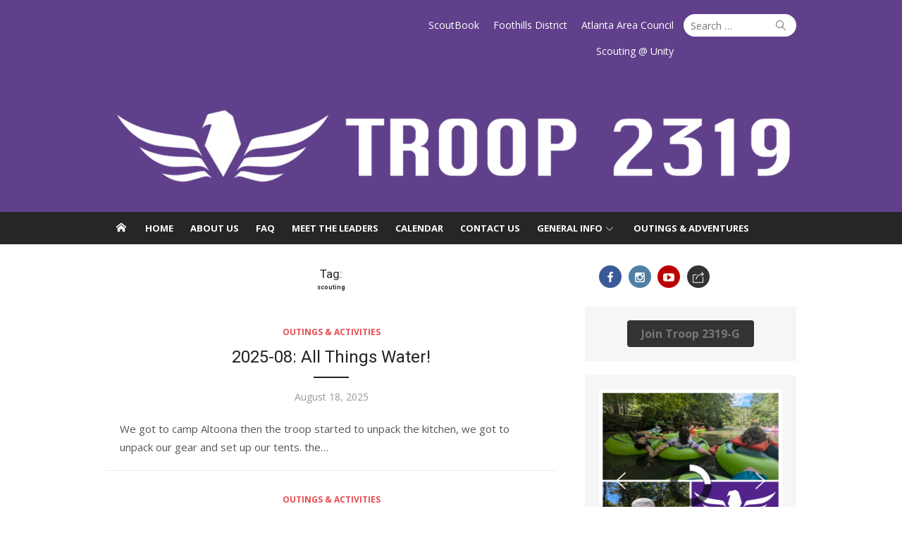

--- FILE ---
content_type: text/html; charset=UTF-8
request_url: https://scoutsbsa2319.com/tag/scouting/
body_size: 17554
content:
<!DOCTYPE html>
<html dir="ltr" lang="en" prefix="og: https://ogp.me/ns#">
<head>
	<meta charset="UTF-8">
	<meta name="viewport" content="width=device-width, initial-scale=1">
	<link rel="profile" href="https://gmpg.org/xfn/11">
		<title>scouting - Troop 2319</title>

		<!-- All in One SEO 4.8.7 - aioseo.com -->
	<meta name="robots" content="max-image-preview:large" />
	<meta name="google-site-verification" content="9flO_4fUnXUmeoHcpG2yBWxynKerASFQzgfROin6dI0" />
	<link rel="canonical" href="https://scoutsbsa2319.com/tag/scouting/" />
	<link rel="next" href="https://scoutsbsa2319.com/tag/scouting/page/2/" />
	<meta name="generator" content="All in One SEO (AIOSEO) 4.8.7" />
		<script type="application/ld+json" class="aioseo-schema">
			{"@context":"https:\/\/schema.org","@graph":[{"@type":"BreadcrumbList","@id":"https:\/\/scoutsbsa2319.com\/tag\/scouting\/#breadcrumblist","itemListElement":[{"@type":"ListItem","@id":"https:\/\/scoutsbsa2319.com#listItem","position":1,"name":"Home","item":"https:\/\/scoutsbsa2319.com","nextItem":{"@type":"ListItem","@id":"https:\/\/scoutsbsa2319.com\/tag\/scouting\/#listItem","name":"scouting"}},{"@type":"ListItem","@id":"https:\/\/scoutsbsa2319.com\/tag\/scouting\/#listItem","position":2,"name":"scouting","previousItem":{"@type":"ListItem","@id":"https:\/\/scoutsbsa2319.com#listItem","name":"Home"}}]},{"@type":"CollectionPage","@id":"https:\/\/scoutsbsa2319.com\/tag\/scouting\/#collectionpage","url":"https:\/\/scoutsbsa2319.com\/tag\/scouting\/","name":"scouting - Troop 2319","inLanguage":"en","isPartOf":{"@id":"https:\/\/scoutsbsa2319.com\/#website"},"breadcrumb":{"@id":"https:\/\/scoutsbsa2319.com\/tag\/scouting\/#breadcrumblist"}},{"@type":"Organization","@id":"https:\/\/scoutsbsa2319.com\/#organization","name":"Scouts BSA 2319","description":"Female Scouts BSA Troop @ Unity North Atlanta","url":"https:\/\/scoutsbsa2319.com\/","logo":{"@type":"ImageObject","url":"https:\/\/scoutsbsa2319.com\/wp-content\/uploads\/2022\/10\/2319-G-logo1920-360.png","@id":"https:\/\/scoutsbsa2319.com\/tag\/scouting\/#organizationLogo","width":1920,"height":360},"image":{"@id":"https:\/\/scoutsbsa2319.com\/tag\/scouting\/#organizationLogo"},"sameAs":["https:\/\/www.facebook.com\/T2319ScoutsBSA\/","https:\/\/www.instagram.com\/troop2319g\/","https:\/\/www.youtube.com\/channel\/UCHXZkB-Dbx2y2uEAklzRPTw"]},{"@type":"WebSite","@id":"https:\/\/scoutsbsa2319.com\/#website","url":"https:\/\/scoutsbsa2319.com\/","name":"Troop 2319","description":"Female Scouts BSA Troop @ Unity North Atlanta","inLanguage":"en","publisher":{"@id":"https:\/\/scoutsbsa2319.com\/#organization"}}]}
		</script>
		<!-- All in One SEO -->

<link rel='dns-prefetch' href='//fonts.googleapis.com' />
<link href='https://fonts.gstatic.com' crossorigin rel='preconnect' />
<link rel="alternate" type="application/rss+xml" title="Troop 2319 &raquo; Feed" href="https://scoutsbsa2319.com/feed/" />
<link rel="alternate" type="application/rss+xml" title="Troop 2319 &raquo; Comments Feed" href="https://scoutsbsa2319.com/comments/feed/" />
<link rel="alternate" type="application/rss+xml" title="Troop 2319 &raquo; scouting Tag Feed" href="https://scoutsbsa2319.com/tag/scouting/feed/" />
<script type="text/javascript">
window._wpemojiSettings = {"baseUrl":"https:\/\/s.w.org\/images\/core\/emoji\/14.0.0\/72x72\/","ext":".png","svgUrl":"https:\/\/s.w.org\/images\/core\/emoji\/14.0.0\/svg\/","svgExt":".svg","source":{"concatemoji":"https:\/\/scoutsbsa2319.com\/wp-includes\/js\/wp-emoji-release.min.js?ver=6.1.9"}};
/*! This file is auto-generated */
!function(e,a,t){var n,r,o,i=a.createElement("canvas"),p=i.getContext&&i.getContext("2d");function s(e,t){var a=String.fromCharCode,e=(p.clearRect(0,0,i.width,i.height),p.fillText(a.apply(this,e),0,0),i.toDataURL());return p.clearRect(0,0,i.width,i.height),p.fillText(a.apply(this,t),0,0),e===i.toDataURL()}function c(e){var t=a.createElement("script");t.src=e,t.defer=t.type="text/javascript",a.getElementsByTagName("head")[0].appendChild(t)}for(o=Array("flag","emoji"),t.supports={everything:!0,everythingExceptFlag:!0},r=0;r<o.length;r++)t.supports[o[r]]=function(e){if(p&&p.fillText)switch(p.textBaseline="top",p.font="600 32px Arial",e){case"flag":return s([127987,65039,8205,9895,65039],[127987,65039,8203,9895,65039])?!1:!s([55356,56826,55356,56819],[55356,56826,8203,55356,56819])&&!s([55356,57332,56128,56423,56128,56418,56128,56421,56128,56430,56128,56423,56128,56447],[55356,57332,8203,56128,56423,8203,56128,56418,8203,56128,56421,8203,56128,56430,8203,56128,56423,8203,56128,56447]);case"emoji":return!s([129777,127995,8205,129778,127999],[129777,127995,8203,129778,127999])}return!1}(o[r]),t.supports.everything=t.supports.everything&&t.supports[o[r]],"flag"!==o[r]&&(t.supports.everythingExceptFlag=t.supports.everythingExceptFlag&&t.supports[o[r]]);t.supports.everythingExceptFlag=t.supports.everythingExceptFlag&&!t.supports.flag,t.DOMReady=!1,t.readyCallback=function(){t.DOMReady=!0},t.supports.everything||(n=function(){t.readyCallback()},a.addEventListener?(a.addEventListener("DOMContentLoaded",n,!1),e.addEventListener("load",n,!1)):(e.attachEvent("onload",n),a.attachEvent("onreadystatechange",function(){"complete"===a.readyState&&t.readyCallback()})),(e=t.source||{}).concatemoji?c(e.concatemoji):e.wpemoji&&e.twemoji&&(c(e.twemoji),c(e.wpemoji)))}(window,document,window._wpemojiSettings);
</script>
<style type="text/css">
img.wp-smiley,
img.emoji {
	display: inline !important;
	border: none !important;
	box-shadow: none !important;
	height: 1em !important;
	width: 1em !important;
	margin: 0 0.07em !important;
	vertical-align: -0.1em !important;
	background: none !important;
	padding: 0 !important;
}
</style>
	<link rel='stylesheet' id='wp-block-library-css' href='https://scoutsbsa2319.com/wp-includes/css/dist/block-library/style.min.css?ver=6.1.9' type='text/css' media='all' />
<link rel='stylesheet' id='classic-theme-styles-css' href='https://scoutsbsa2319.com/wp-includes/css/classic-themes.min.css?ver=1' type='text/css' media='all' />
<style id='global-styles-inline-css' type='text/css'>
body{--wp--preset--color--black: #000000;--wp--preset--color--cyan-bluish-gray: #abb8c3;--wp--preset--color--white: #ffffff;--wp--preset--color--pale-pink: #f78da7;--wp--preset--color--vivid-red: #cf2e2e;--wp--preset--color--luminous-vivid-orange: #ff6900;--wp--preset--color--luminous-vivid-amber: #fcb900;--wp--preset--color--light-green-cyan: #7bdcb5;--wp--preset--color--vivid-green-cyan: #00d084;--wp--preset--color--pale-cyan-blue: #8ed1fc;--wp--preset--color--vivid-cyan-blue: #0693e3;--wp--preset--color--vivid-purple: #9b51e0;--wp--preset--color--dark-gray: #222222;--wp--preset--color--medium-gray: #333333;--wp--preset--color--gray: #555555;--wp--preset--color--light-gray: #999999;--wp--preset--color--accent: #e54e53;--wp--preset--gradient--vivid-cyan-blue-to-vivid-purple: linear-gradient(135deg,rgba(6,147,227,1) 0%,rgb(155,81,224) 100%);--wp--preset--gradient--light-green-cyan-to-vivid-green-cyan: linear-gradient(135deg,rgb(122,220,180) 0%,rgb(0,208,130) 100%);--wp--preset--gradient--luminous-vivid-amber-to-luminous-vivid-orange: linear-gradient(135deg,rgba(252,185,0,1) 0%,rgba(255,105,0,1) 100%);--wp--preset--gradient--luminous-vivid-orange-to-vivid-red: linear-gradient(135deg,rgba(255,105,0,1) 0%,rgb(207,46,46) 100%);--wp--preset--gradient--very-light-gray-to-cyan-bluish-gray: linear-gradient(135deg,rgb(238,238,238) 0%,rgb(169,184,195) 100%);--wp--preset--gradient--cool-to-warm-spectrum: linear-gradient(135deg,rgb(74,234,220) 0%,rgb(151,120,209) 20%,rgb(207,42,186) 40%,rgb(238,44,130) 60%,rgb(251,105,98) 80%,rgb(254,248,76) 100%);--wp--preset--gradient--blush-light-purple: linear-gradient(135deg,rgb(255,206,236) 0%,rgb(152,150,240) 100%);--wp--preset--gradient--blush-bordeaux: linear-gradient(135deg,rgb(254,205,165) 0%,rgb(254,45,45) 50%,rgb(107,0,62) 100%);--wp--preset--gradient--luminous-dusk: linear-gradient(135deg,rgb(255,203,112) 0%,rgb(199,81,192) 50%,rgb(65,88,208) 100%);--wp--preset--gradient--pale-ocean: linear-gradient(135deg,rgb(255,245,203) 0%,rgb(182,227,212) 50%,rgb(51,167,181) 100%);--wp--preset--gradient--electric-grass: linear-gradient(135deg,rgb(202,248,128) 0%,rgb(113,206,126) 100%);--wp--preset--gradient--midnight: linear-gradient(135deg,rgb(2,3,129) 0%,rgb(40,116,252) 100%);--wp--preset--duotone--dark-grayscale: url('#wp-duotone-dark-grayscale');--wp--preset--duotone--grayscale: url('#wp-duotone-grayscale');--wp--preset--duotone--purple-yellow: url('#wp-duotone-purple-yellow');--wp--preset--duotone--blue-red: url('#wp-duotone-blue-red');--wp--preset--duotone--midnight: url('#wp-duotone-midnight');--wp--preset--duotone--magenta-yellow: url('#wp-duotone-magenta-yellow');--wp--preset--duotone--purple-green: url('#wp-duotone-purple-green');--wp--preset--duotone--blue-orange: url('#wp-duotone-blue-orange');--wp--preset--font-size--small: 14px;--wp--preset--font-size--medium: 20px;--wp--preset--font-size--large: 24px;--wp--preset--font-size--x-large: 42px;--wp--preset--font-size--normal: 16px;--wp--preset--font-size--huge: 32px;--wp--preset--spacing--20: 0.44rem;--wp--preset--spacing--30: 0.67rem;--wp--preset--spacing--40: 1rem;--wp--preset--spacing--50: 1.5rem;--wp--preset--spacing--60: 2.25rem;--wp--preset--spacing--70: 3.38rem;--wp--preset--spacing--80: 5.06rem;}:where(.is-layout-flex){gap: 0.5em;}body .is-layout-flow > .alignleft{float: left;margin-inline-start: 0;margin-inline-end: 2em;}body .is-layout-flow > .alignright{float: right;margin-inline-start: 2em;margin-inline-end: 0;}body .is-layout-flow > .aligncenter{margin-left: auto !important;margin-right: auto !important;}body .is-layout-constrained > .alignleft{float: left;margin-inline-start: 0;margin-inline-end: 2em;}body .is-layout-constrained > .alignright{float: right;margin-inline-start: 2em;margin-inline-end: 0;}body .is-layout-constrained > .aligncenter{margin-left: auto !important;margin-right: auto !important;}body .is-layout-constrained > :where(:not(.alignleft):not(.alignright):not(.alignfull)){max-width: var(--wp--style--global--content-size);margin-left: auto !important;margin-right: auto !important;}body .is-layout-constrained > .alignwide{max-width: var(--wp--style--global--wide-size);}body .is-layout-flex{display: flex;}body .is-layout-flex{flex-wrap: wrap;align-items: center;}body .is-layout-flex > *{margin: 0;}:where(.wp-block-columns.is-layout-flex){gap: 2em;}.has-black-color{color: var(--wp--preset--color--black) !important;}.has-cyan-bluish-gray-color{color: var(--wp--preset--color--cyan-bluish-gray) !important;}.has-white-color{color: var(--wp--preset--color--white) !important;}.has-pale-pink-color{color: var(--wp--preset--color--pale-pink) !important;}.has-vivid-red-color{color: var(--wp--preset--color--vivid-red) !important;}.has-luminous-vivid-orange-color{color: var(--wp--preset--color--luminous-vivid-orange) !important;}.has-luminous-vivid-amber-color{color: var(--wp--preset--color--luminous-vivid-amber) !important;}.has-light-green-cyan-color{color: var(--wp--preset--color--light-green-cyan) !important;}.has-vivid-green-cyan-color{color: var(--wp--preset--color--vivid-green-cyan) !important;}.has-pale-cyan-blue-color{color: var(--wp--preset--color--pale-cyan-blue) !important;}.has-vivid-cyan-blue-color{color: var(--wp--preset--color--vivid-cyan-blue) !important;}.has-vivid-purple-color{color: var(--wp--preset--color--vivid-purple) !important;}.has-black-background-color{background-color: var(--wp--preset--color--black) !important;}.has-cyan-bluish-gray-background-color{background-color: var(--wp--preset--color--cyan-bluish-gray) !important;}.has-white-background-color{background-color: var(--wp--preset--color--white) !important;}.has-pale-pink-background-color{background-color: var(--wp--preset--color--pale-pink) !important;}.has-vivid-red-background-color{background-color: var(--wp--preset--color--vivid-red) !important;}.has-luminous-vivid-orange-background-color{background-color: var(--wp--preset--color--luminous-vivid-orange) !important;}.has-luminous-vivid-amber-background-color{background-color: var(--wp--preset--color--luminous-vivid-amber) !important;}.has-light-green-cyan-background-color{background-color: var(--wp--preset--color--light-green-cyan) !important;}.has-vivid-green-cyan-background-color{background-color: var(--wp--preset--color--vivid-green-cyan) !important;}.has-pale-cyan-blue-background-color{background-color: var(--wp--preset--color--pale-cyan-blue) !important;}.has-vivid-cyan-blue-background-color{background-color: var(--wp--preset--color--vivid-cyan-blue) !important;}.has-vivid-purple-background-color{background-color: var(--wp--preset--color--vivid-purple) !important;}.has-black-border-color{border-color: var(--wp--preset--color--black) !important;}.has-cyan-bluish-gray-border-color{border-color: var(--wp--preset--color--cyan-bluish-gray) !important;}.has-white-border-color{border-color: var(--wp--preset--color--white) !important;}.has-pale-pink-border-color{border-color: var(--wp--preset--color--pale-pink) !important;}.has-vivid-red-border-color{border-color: var(--wp--preset--color--vivid-red) !important;}.has-luminous-vivid-orange-border-color{border-color: var(--wp--preset--color--luminous-vivid-orange) !important;}.has-luminous-vivid-amber-border-color{border-color: var(--wp--preset--color--luminous-vivid-amber) !important;}.has-light-green-cyan-border-color{border-color: var(--wp--preset--color--light-green-cyan) !important;}.has-vivid-green-cyan-border-color{border-color: var(--wp--preset--color--vivid-green-cyan) !important;}.has-pale-cyan-blue-border-color{border-color: var(--wp--preset--color--pale-cyan-blue) !important;}.has-vivid-cyan-blue-border-color{border-color: var(--wp--preset--color--vivid-cyan-blue) !important;}.has-vivid-purple-border-color{border-color: var(--wp--preset--color--vivid-purple) !important;}.has-vivid-cyan-blue-to-vivid-purple-gradient-background{background: var(--wp--preset--gradient--vivid-cyan-blue-to-vivid-purple) !important;}.has-light-green-cyan-to-vivid-green-cyan-gradient-background{background: var(--wp--preset--gradient--light-green-cyan-to-vivid-green-cyan) !important;}.has-luminous-vivid-amber-to-luminous-vivid-orange-gradient-background{background: var(--wp--preset--gradient--luminous-vivid-amber-to-luminous-vivid-orange) !important;}.has-luminous-vivid-orange-to-vivid-red-gradient-background{background: var(--wp--preset--gradient--luminous-vivid-orange-to-vivid-red) !important;}.has-very-light-gray-to-cyan-bluish-gray-gradient-background{background: var(--wp--preset--gradient--very-light-gray-to-cyan-bluish-gray) !important;}.has-cool-to-warm-spectrum-gradient-background{background: var(--wp--preset--gradient--cool-to-warm-spectrum) !important;}.has-blush-light-purple-gradient-background{background: var(--wp--preset--gradient--blush-light-purple) !important;}.has-blush-bordeaux-gradient-background{background: var(--wp--preset--gradient--blush-bordeaux) !important;}.has-luminous-dusk-gradient-background{background: var(--wp--preset--gradient--luminous-dusk) !important;}.has-pale-ocean-gradient-background{background: var(--wp--preset--gradient--pale-ocean) !important;}.has-electric-grass-gradient-background{background: var(--wp--preset--gradient--electric-grass) !important;}.has-midnight-gradient-background{background: var(--wp--preset--gradient--midnight) !important;}.has-small-font-size{font-size: var(--wp--preset--font-size--small) !important;}.has-medium-font-size{font-size: var(--wp--preset--font-size--medium) !important;}.has-large-font-size{font-size: var(--wp--preset--font-size--large) !important;}.has-x-large-font-size{font-size: var(--wp--preset--font-size--x-large) !important;}
.wp-block-navigation a:where(:not(.wp-element-button)){color: inherit;}
:where(.wp-block-columns.is-layout-flex){gap: 2em;}
.wp-block-pullquote{font-size: 1.5em;line-height: 1.6;}
</style>
<link rel='stylesheet' id='xmag-fonts-css' href='https://fonts.googleapis.com/css?family=Open+Sans%3A400%2C700%2C300%2C400italic%2C700italic%7CRoboto%3A400%2C700%2C300&#038;subset=latin%2Clatin-ext&#038;display=swap' type='text/css' media='all' />
<link rel='stylesheet' id='xmag-icons-css' href='https://scoutsbsa2319.com/wp-content/themes/xmag/assets/css/simple-line-icons.min.css?ver=2.3.3' type='text/css' media='all' />
<link rel='stylesheet' id='xmag-style-css' href='https://scoutsbsa2319.com/wp-content/themes/xmag/style.css?ver=1.3.3' type='text/css' media='all' />
<style id='xmag-style-inline-css' type='text/css'>
.header-image {display: block;}
		a, .site-title a:hover, .entry-title a:hover, .entry-content .has-accent-color,
		.post-navigation .nav-previous a:hover, .post-navigation .nav-previous a:hover span,
		.post-navigation .nav-next a:hover, .post-navigation .nav-next a:hover span,
		.widget a:hover, .block-heading a:hover, .widget_calendar a, .author-social a:hover,
		.top-menu a:hover, .top-menu .current_page_item a, .top-menu .current-menu-item a,
		.nav-previous a:hover span, .nav-next a:hover span, .more-link, .author-social .social-links li a:hover:before {
			color: #e54e53;
		}
		button, input[type='button'], input[type='reset'], input[type='submit'], .entry-content .has-accent-background-color,
		.pagination .nav-links .current, .pagination .nav-links .current:hover, .pagination .nav-links a:hover,
		.entry-meta .category a, .featured-image .category a, #scroll-up, .large-post .more-link {
			background-color: #e54e53;
		}
		blockquote {
			border-left-color: #e54e53;
		}
		.sidebar .widget-title span:before {
			border-bottom-color: #e54e53;
		}
		.site-header {
		background-color: #60408b;
		}
			.site-title a, .site-description, .top-navigation > ul > li > a {
			color: #fff;
			}
			.site-title a:hover, .top-navigation > ul > li > a:hover {
			color: rgba(255,255,255,0.8);
			}
			.site-header .search-field {
			border: 0;
			}
			.site-header .search-field:focus {
			border: 0;
			background-color: rgba(255,255,255,0.9);
			}
		.site-footer,
		.site-boxed .site-footer {
		background-color: #60408b;
		}
			.site-footer .footer-copy, .site-footer .widget, .site-footer .comment-author-link {
			color: rgba(255,255,255,0.5);
			}
			.site-footer .footer-copy a, .site-footer .footer-copy a:hover,
			.site-footer .widget a, .site-footer .widget a:hover,
			.site-footer .comment-author-link a, .site-footer .comment-author-link a:hover {
			color: rgba(255,255,255,0.7);
			}
			.site-footer .widget-title, .site-footer .widget caption {
			color: #fff;
			}
			.site-footer .widget .tagcloud a {
			background-color: transparent;
			border-color: rgba(255,255,255,.1);
			}
			.footer-copy {
			border-top-color: rgba(255,255,255,.1);
			}
</style>
<link rel="stylesheet" type="text/css" href="https://scoutsbsa2319.com/wp-content/plugins/smart-slider-3/Public/SmartSlider3/Application/Frontend/Assets/dist/smartslider.min.css?ver=52073c7b" media="all">
<style data-related="n2-ss-1">div#n2-ss-1 .n2-ss-slider-1{display:grid;position:relative;}div#n2-ss-1 .n2-ss-slider-2{display:grid;position:relative;overflow:hidden;padding:0px 0px 0px 0px;border:0px solid RGBA(62,62,62,1);border-radius:0px;background-clip:padding-box;background-repeat:repeat;background-position:50% 50%;background-size:cover;background-attachment:scroll;z-index:1;}div#n2-ss-1:not(.n2-ss-loaded) .n2-ss-slider-2{background-image:none !important;}div#n2-ss-1 .n2-ss-slider-3{display:grid;grid-template-areas:'cover';position:relative;overflow:hidden;z-index:10;}div#n2-ss-1 .n2-ss-slider-3 > *{grid-area:cover;}div#n2-ss-1 .n2-ss-slide-backgrounds,div#n2-ss-1 .n2-ss-slider-3 > .n2-ss-divider{position:relative;}div#n2-ss-1 .n2-ss-slide-backgrounds{z-index:10;}div#n2-ss-1 .n2-ss-slide-backgrounds > *{overflow:hidden;}div#n2-ss-1 .n2-ss-slide-background{transform:translateX(-100000px);}div#n2-ss-1 .n2-ss-slider-4{place-self:center;position:relative;width:100%;height:100%;z-index:20;display:grid;grid-template-areas:'slide';}div#n2-ss-1 .n2-ss-slider-4 > *{grid-area:slide;}div#n2-ss-1.n2-ss-full-page--constrain-ratio .n2-ss-slider-4{height:auto;}div#n2-ss-1 .n2-ss-slide{display:grid;place-items:center;grid-auto-columns:100%;position:relative;z-index:20;-webkit-backface-visibility:hidden;transform:translateX(-100000px);}div#n2-ss-1 .n2-ss-slide{perspective:1500px;}div#n2-ss-1 .n2-ss-slide-active{z-index:21;}.n2-ss-background-animation{position:absolute;top:0;left:0;width:100%;height:100%;z-index:3;}div#n2-ss-1 .nextend-arrow{cursor:pointer;overflow:hidden;line-height:0 !important;z-index:18;-webkit-user-select:none;}div#n2-ss-1 .nextend-arrow img{position:relative;display:block;}div#n2-ss-1 .nextend-arrow img.n2-arrow-hover-img{display:none;}div#n2-ss-1 .nextend-arrow:FOCUS img.n2-arrow-hover-img,div#n2-ss-1 .nextend-arrow:HOVER img.n2-arrow-hover-img{display:inline;}div#n2-ss-1 .nextend-arrow:FOCUS img.n2-arrow-normal-img,div#n2-ss-1 .nextend-arrow:HOVER img.n2-arrow-normal-img{display:none;}div#n2-ss-1 .nextend-arrow-animated{overflow:hidden;}div#n2-ss-1 .nextend-arrow-animated > div{position:relative;}div#n2-ss-1 .nextend-arrow-animated .n2-active{position:absolute;}div#n2-ss-1 .nextend-arrow-animated-fade{transition:background 0.3s, opacity 0.4s;}div#n2-ss-1 .nextend-arrow-animated-horizontal > div{transition:all 0.4s;transform:none;}div#n2-ss-1 .nextend-arrow-animated-horizontal .n2-active{top:0;}div#n2-ss-1 .nextend-arrow-previous.nextend-arrow-animated-horizontal .n2-active{left:100%;}div#n2-ss-1 .nextend-arrow-next.nextend-arrow-animated-horizontal .n2-active{right:100%;}div#n2-ss-1 .nextend-arrow-previous.nextend-arrow-animated-horizontal:HOVER > div,div#n2-ss-1 .nextend-arrow-previous.nextend-arrow-animated-horizontal:FOCUS > div{transform:translateX(-100%);}div#n2-ss-1 .nextend-arrow-next.nextend-arrow-animated-horizontal:HOVER > div,div#n2-ss-1 .nextend-arrow-next.nextend-arrow-animated-horizontal:FOCUS > div{transform:translateX(100%);}div#n2-ss-1 .nextend-arrow-animated-vertical > div{transition:all 0.4s;transform:none;}div#n2-ss-1 .nextend-arrow-animated-vertical .n2-active{left:0;}div#n2-ss-1 .nextend-arrow-previous.nextend-arrow-animated-vertical .n2-active{top:100%;}div#n2-ss-1 .nextend-arrow-next.nextend-arrow-animated-vertical .n2-active{bottom:100%;}div#n2-ss-1 .nextend-arrow-previous.nextend-arrow-animated-vertical:HOVER > div,div#n2-ss-1 .nextend-arrow-previous.nextend-arrow-animated-vertical:FOCUS > div{transform:translateY(-100%);}div#n2-ss-1 .nextend-arrow-next.nextend-arrow-animated-vertical:HOVER > div,div#n2-ss-1 .nextend-arrow-next.nextend-arrow-animated-vertical:FOCUS > div{transform:translateY(100%);}div#n2-ss-1 .nextend-shadow{width:100%;z-index:0;}div#n2-ss-1 .nextend-shadow img{max-width:none;width:100%;}div#n2-ss-1 .nextend-arrow img{width: 32px}@media (min-width: 1200px){div#n2-ss-1 [data-hide-desktopportrait="1"]{display: none !important;}}@media (orientation: landscape) and (max-width: 1199px) and (min-width: 901px),(orientation: portrait) and (max-width: 1199px) and (min-width: 701px){div#n2-ss-1 [data-hide-tabletportrait="1"]{display: none !important;}}@media (orientation: landscape) and (max-width: 900px),(orientation: portrait) and (max-width: 700px){div#n2-ss-1 [data-hide-mobileportrait="1"]{display: none !important;}div#n2-ss-1 .nextend-arrow img{width: 16px}}</style>
<script>(function(){this._N2=this._N2||{_r:[],_d:[],r:function(){this._r.push(arguments)},d:function(){this._d.push(arguments)}}}).call(window);</script><script src="https://scoutsbsa2319.com/wp-content/plugins/smart-slider-3/Public/SmartSlider3/Application/Frontend/Assets/dist/n2.min.js?ver=52073c7b" defer async></script>
<script src="https://scoutsbsa2319.com/wp-content/plugins/smart-slider-3/Public/SmartSlider3/Application/Frontend/Assets/dist/smartslider-frontend.min.js?ver=52073c7b" defer async></script>
<script src="https://scoutsbsa2319.com/wp-content/plugins/smart-slider-3/Public/SmartSlider3/Slider/SliderType/Simple/Assets/dist/ss-simple.min.js?ver=52073c7b" defer async></script>
<script src="https://scoutsbsa2319.com/wp-content/plugins/smart-slider-3/Public/SmartSlider3/Widget/Arrow/ArrowImage/Assets/dist/w-arrow-image.min.js?ver=52073c7b" defer async></script>
<script>_N2.r('documentReady',function(){_N2.r(["documentReady","smartslider-frontend","SmartSliderWidgetArrowImage","SmartSliderWidget","ss-simple"],function(){new _N2.SmartSliderSimple('n2-ss-1',{"admin":false,"background.video.mobile":1,"loadingTime":2000,"alias":{"id":0,"smoothScroll":0,"slideSwitch":0,"scroll":1},"align":"normal","isDelayed":0,"responsive":{"mediaQueries":{"all":false,"desktopportrait":["(min-width: 1200px)"],"tabletportrait":["(orientation: landscape) and (max-width: 1199px) and (min-width: 901px)","(orientation: portrait) and (max-width: 1199px) and (min-width: 701px)"],"mobileportrait":["(orientation: landscape) and (max-width: 900px)","(orientation: portrait) and (max-width: 700px)"]},"base":{"slideOuterWidth":50,"slideOuterHeight":50,"sliderWidth":50,"sliderHeight":50,"slideWidth":50,"slideHeight":50},"hideOn":{"desktopLandscape":false,"desktopPortrait":false,"tabletLandscape":false,"tabletPortrait":false,"mobileLandscape":false,"mobilePortrait":false},"onResizeEnabled":true,"type":"fullwidth","sliderHeightBasedOn":"real","focusUser":1,"focusEdge":"auto","breakpoints":[{"device":"tabletPortrait","type":"max-screen-width","portraitWidth":1199,"landscapeWidth":1199},{"device":"mobilePortrait","type":"max-screen-width","portraitWidth":700,"landscapeWidth":900}],"enabledDevices":{"desktopLandscape":0,"desktopPortrait":1,"tabletLandscape":0,"tabletPortrait":1,"mobileLandscape":0,"mobilePortrait":1},"sizes":{"desktopPortrait":{"width":50,"height":50,"max":3000,"min":50},"tabletPortrait":{"width":50,"height":50,"customHeight":false,"max":1199,"min":50},"mobilePortrait":{"width":50,"height":50,"customHeight":false,"max":900,"min":50}},"overflowHiddenPage":0,"focus":{"offsetTop":"#wpadminbar","offsetBottom":""}},"controls":{"mousewheel":0,"touch":"horizontal","keyboard":1,"blockCarouselInteraction":1},"playWhenVisible":1,"playWhenVisibleAt":0.5,"lazyLoad":0,"lazyLoadNeighbor":0,"blockrightclick":0,"maintainSession":0,"autoplay":{"enabled":1,"start":1,"duration":1500,"autoplayLoop":1,"allowReStart":0,"pause":{"click":1,"mouse":"0","mediaStarted":1},"resume":{"click":0,"mouse":"0","mediaEnded":1,"slidechanged":0},"interval":1,"intervalModifier":"loop","intervalSlide":"current"},"perspective":1500,"layerMode":{"playOnce":0,"playFirstLayer":1,"mode":"skippable","inAnimation":"mainInEnd"},"bgAnimations":0,"mainanimation":{"type":"horizontal","duration":500,"delay":0,"ease":"easeOutQuad","shiftedBackgroundAnimation":0},"carousel":1,"initCallbacks":function(){new _N2.SmartSliderWidgetArrowImage(this);new _N2.SmartSliderWidget(this,'shadow','.nextend-shadow')}})})});</script><script type='text/javascript' src='https://scoutsbsa2319.com/wp-includes/js/jquery/jquery.min.js?ver=3.6.1' id='jquery-core-js'></script>
<script type='text/javascript' src='https://scoutsbsa2319.com/wp-includes/js/jquery/jquery-migrate.min.js?ver=3.3.2' id='jquery-migrate-js'></script>
<link rel="https://api.w.org/" href="https://scoutsbsa2319.com/wp-json/" /><link rel="alternate" type="application/json" href="https://scoutsbsa2319.com/wp-json/wp/v2/tags/32" /><link rel="EditURI" type="application/rsd+xml" title="RSD" href="https://scoutsbsa2319.com/xmlrpc.php?rsd" />
<link rel="wlwmanifest" type="application/wlwmanifest+xml" href="https://scoutsbsa2319.com/wp-includes/wlwmanifest.xml" />
	<style type="text/css">
			.site-header .site-title,
		.site-header .site-description {
			position: absolute;
			clip: rect(1px, 1px, 1px, 1px);
		}
		</style>
	<link rel="icon" href="https://scoutsbsa2319.com/wp-content/uploads/2022/10/cropped-Boy_Scouts_of_America_corporate_trademark.svg_-32x32.png" sizes="32x32" />
<link rel="icon" href="https://scoutsbsa2319.com/wp-content/uploads/2022/10/cropped-Boy_Scouts_of_America_corporate_trademark.svg_-192x192.png" sizes="192x192" />
<link rel="apple-touch-icon" href="https://scoutsbsa2319.com/wp-content/uploads/2022/10/cropped-Boy_Scouts_of_America_corporate_trademark.svg_-180x180.png" />
<meta name="msapplication-TileImage" content="https://scoutsbsa2319.com/wp-content/uploads/2022/10/cropped-Boy_Scouts_of_America_corporate_trademark.svg_-270x270.png" />
		<style type="text/css" id="wp-custom-css">
			.mobile-header a {
	display: none;
}		</style>
		</head>
<body class="archive tag tag-scouting tag-32 wp-embed-responsive site-fullwidth layout3" >

<a class="skip-link screen-reader-text" href="#content">Skip to content</a><svg xmlns="http://www.w3.org/2000/svg" viewBox="0 0 0 0" width="0" height="0" focusable="false" role="none" style="visibility: hidden; position: absolute; left: -9999px; overflow: hidden;" ><defs><filter id="wp-duotone-dark-grayscale"><feColorMatrix color-interpolation-filters="sRGB" type="matrix" values=" .299 .587 .114 0 0 .299 .587 .114 0 0 .299 .587 .114 0 0 .299 .587 .114 0 0 " /><feComponentTransfer color-interpolation-filters="sRGB" ><feFuncR type="table" tableValues="0 0.49803921568627" /><feFuncG type="table" tableValues="0 0.49803921568627" /><feFuncB type="table" tableValues="0 0.49803921568627" /><feFuncA type="table" tableValues="1 1" /></feComponentTransfer><feComposite in2="SourceGraphic" operator="in" /></filter></defs></svg><svg xmlns="http://www.w3.org/2000/svg" viewBox="0 0 0 0" width="0" height="0" focusable="false" role="none" style="visibility: hidden; position: absolute; left: -9999px; overflow: hidden;" ><defs><filter id="wp-duotone-grayscale"><feColorMatrix color-interpolation-filters="sRGB" type="matrix" values=" .299 .587 .114 0 0 .299 .587 .114 0 0 .299 .587 .114 0 0 .299 .587 .114 0 0 " /><feComponentTransfer color-interpolation-filters="sRGB" ><feFuncR type="table" tableValues="0 1" /><feFuncG type="table" tableValues="0 1" /><feFuncB type="table" tableValues="0 1" /><feFuncA type="table" tableValues="1 1" /></feComponentTransfer><feComposite in2="SourceGraphic" operator="in" /></filter></defs></svg><svg xmlns="http://www.w3.org/2000/svg" viewBox="0 0 0 0" width="0" height="0" focusable="false" role="none" style="visibility: hidden; position: absolute; left: -9999px; overflow: hidden;" ><defs><filter id="wp-duotone-purple-yellow"><feColorMatrix color-interpolation-filters="sRGB" type="matrix" values=" .299 .587 .114 0 0 .299 .587 .114 0 0 .299 .587 .114 0 0 .299 .587 .114 0 0 " /><feComponentTransfer color-interpolation-filters="sRGB" ><feFuncR type="table" tableValues="0.54901960784314 0.98823529411765" /><feFuncG type="table" tableValues="0 1" /><feFuncB type="table" tableValues="0.71764705882353 0.25490196078431" /><feFuncA type="table" tableValues="1 1" /></feComponentTransfer><feComposite in2="SourceGraphic" operator="in" /></filter></defs></svg><svg xmlns="http://www.w3.org/2000/svg" viewBox="0 0 0 0" width="0" height="0" focusable="false" role="none" style="visibility: hidden; position: absolute; left: -9999px; overflow: hidden;" ><defs><filter id="wp-duotone-blue-red"><feColorMatrix color-interpolation-filters="sRGB" type="matrix" values=" .299 .587 .114 0 0 .299 .587 .114 0 0 .299 .587 .114 0 0 .299 .587 .114 0 0 " /><feComponentTransfer color-interpolation-filters="sRGB" ><feFuncR type="table" tableValues="0 1" /><feFuncG type="table" tableValues="0 0.27843137254902" /><feFuncB type="table" tableValues="0.5921568627451 0.27843137254902" /><feFuncA type="table" tableValues="1 1" /></feComponentTransfer><feComposite in2="SourceGraphic" operator="in" /></filter></defs></svg><svg xmlns="http://www.w3.org/2000/svg" viewBox="0 0 0 0" width="0" height="0" focusable="false" role="none" style="visibility: hidden; position: absolute; left: -9999px; overflow: hidden;" ><defs><filter id="wp-duotone-midnight"><feColorMatrix color-interpolation-filters="sRGB" type="matrix" values=" .299 .587 .114 0 0 .299 .587 .114 0 0 .299 .587 .114 0 0 .299 .587 .114 0 0 " /><feComponentTransfer color-interpolation-filters="sRGB" ><feFuncR type="table" tableValues="0 0" /><feFuncG type="table" tableValues="0 0.64705882352941" /><feFuncB type="table" tableValues="0 1" /><feFuncA type="table" tableValues="1 1" /></feComponentTransfer><feComposite in2="SourceGraphic" operator="in" /></filter></defs></svg><svg xmlns="http://www.w3.org/2000/svg" viewBox="0 0 0 0" width="0" height="0" focusable="false" role="none" style="visibility: hidden; position: absolute; left: -9999px; overflow: hidden;" ><defs><filter id="wp-duotone-magenta-yellow"><feColorMatrix color-interpolation-filters="sRGB" type="matrix" values=" .299 .587 .114 0 0 .299 .587 .114 0 0 .299 .587 .114 0 0 .299 .587 .114 0 0 " /><feComponentTransfer color-interpolation-filters="sRGB" ><feFuncR type="table" tableValues="0.78039215686275 1" /><feFuncG type="table" tableValues="0 0.94901960784314" /><feFuncB type="table" tableValues="0.35294117647059 0.47058823529412" /><feFuncA type="table" tableValues="1 1" /></feComponentTransfer><feComposite in2="SourceGraphic" operator="in" /></filter></defs></svg><svg xmlns="http://www.w3.org/2000/svg" viewBox="0 0 0 0" width="0" height="0" focusable="false" role="none" style="visibility: hidden; position: absolute; left: -9999px; overflow: hidden;" ><defs><filter id="wp-duotone-purple-green"><feColorMatrix color-interpolation-filters="sRGB" type="matrix" values=" .299 .587 .114 0 0 .299 .587 .114 0 0 .299 .587 .114 0 0 .299 .587 .114 0 0 " /><feComponentTransfer color-interpolation-filters="sRGB" ><feFuncR type="table" tableValues="0.65098039215686 0.40392156862745" /><feFuncG type="table" tableValues="0 1" /><feFuncB type="table" tableValues="0.44705882352941 0.4" /><feFuncA type="table" tableValues="1 1" /></feComponentTransfer><feComposite in2="SourceGraphic" operator="in" /></filter></defs></svg><svg xmlns="http://www.w3.org/2000/svg" viewBox="0 0 0 0" width="0" height="0" focusable="false" role="none" style="visibility: hidden; position: absolute; left: -9999px; overflow: hidden;" ><defs><filter id="wp-duotone-blue-orange"><feColorMatrix color-interpolation-filters="sRGB" type="matrix" values=" .299 .587 .114 0 0 .299 .587 .114 0 0 .299 .587 .114 0 0 .299 .587 .114 0 0 " /><feComponentTransfer color-interpolation-filters="sRGB" ><feFuncR type="table" tableValues="0.098039215686275 1" /><feFuncG type="table" tableValues="0 0.66274509803922" /><feFuncB type="table" tableValues="0.84705882352941 0.41960784313725" /><feFuncA type="table" tableValues="1 1" /></feComponentTransfer><feComposite in2="SourceGraphic" operator="in" /></filter></defs></svg>
<div id="page" class="site">

	<header id="masthead" class="site-header" role="banner">

		<div class="header-top">
			<div class="container">
				<div class="logo-left clear">
					<div class="row">

						<div class="col-4 col-sm-12 collapse">
																						<div class="site-branding">
																			<p class="site-title"><a href="https://scoutsbsa2319.com/" rel="home">Troop 2319</a></p>
																												<p class="site-description">Female Scouts BSA Troop @ Unity North Atlanta</p>
																	</div>
													</div>
						<div class="col-8 col-sm-12 collapse">
							<div class="header-navigation">
																	<div class="search-top">
										
<form role="search" method="get" class="search-form" action="https://scoutsbsa2319.com/">
	<label>
		<span class="screen-reader-text">Search for:</span>
		<input type="search" class="search-field" placeholder="Search &hellip;" value="" name="s" />
	</label>
	<button type="submit" class="search-submit"><span class="sli icon-magnifier"></span> <span class="screen-reader-text">Search</span></button>
</form>
									</div>
								<!-- Search Form -->
								<nav id="top-navigation" class="top-navigation" role="navigation">
									<ul id="menu-top-menu" class="top-menu"><li id="menu-item-52" class="menu-item menu-item-type-custom menu-item-object-custom menu-item-52"><a href="https://scoutbook.scouting.org/">ScoutBook</a></li>
<li id="menu-item-53" class="menu-item menu-item-type-custom menu-item-object-custom menu-item-53"><a href="http://www.foothillsbsa.org/">Foothills District</a></li>
<li id="menu-item-54" class="menu-item menu-item-type-custom menu-item-object-custom menu-item-54"><a href="http://www.atlantabsa.org/">Atlanta Area Council</a></li>
<li id="menu-item-55" class="menu-item menu-item-type-custom menu-item-object-custom menu-item-55"><a href="http://scouts2319.com/">Scouting @ Unity</a></li>
</ul>								</nav>
							</div>
						</div>

					</div><!-- .row -->
				</div>
			</div>
		</div><!-- .header-top -->

		
		<figure class="header-image">
			<a href="https://scoutsbsa2319.com/" title="Troop 2319" rel="home">
				<img src="https://scoutsbsa2319.com/wp-content/uploads/2022/10/cropped-cropped-Troop2319G_LogoWide-1.png" width="1000" height="187" alt="" />
			</a>
		</figure>

	
		<div class="header-bottom ">

			<div id="main-navbar" class="main-navbar">
				<div class="container">
											<div class="home-link">
							<a href="https://scoutsbsa2319.com/" title="Troop 2319" rel="home"><span class="icon-home"></span></a>
						</div>
					
					<nav id="site-navigation" class="main-navigation" role="navigation" aria-label="Main Menu">
						<ul id="main-menu" class="main-menu"><li id="menu-item-190" class="menu-item menu-item-type-custom menu-item-object-custom menu-item-home menu-item-190"><a href="https://scoutsbsa2319.com/">Home</a></li>
<li id="menu-item-81" class="menu-item menu-item-type-post_type menu-item-object-page menu-item-home menu-item-81"><a href="https://scoutsbsa2319.com/about-us/">About Us</a></li>
<li id="menu-item-70" class="menu-item menu-item-type-post_type menu-item-object-page menu-item-70"><a href="https://scoutsbsa2319.com/faq/">FAQ</a></li>
<li id="menu-item-119" class="menu-item menu-item-type-post_type menu-item-object-page menu-item-119"><a href="https://scoutsbsa2319.com/meet-the-leaders/">Meet the Leaders</a></li>
<li id="menu-item-82" class="menu-item menu-item-type-post_type menu-item-object-page menu-item-82"><a href="https://scoutsbsa2319.com/calendar/">Calendar</a></li>
<li id="menu-item-116" class="menu-item menu-item-type-post_type menu-item-object-page menu-item-116"><a href="https://scoutsbsa2319.com/contact-us/">Contact Us</a></li>
<li id="menu-item-174" class="menu-item menu-item-type-custom menu-item-object-custom menu-item-has-children menu-item-174"><a href="#">General Info</a>
<ul class="sub-menu">
	<li id="menu-item-175" class="menu-item menu-item-type-post_type menu-item-object-page menu-item-175"><a href="https://scoutsbsa2319.com/camping-essentials/">Camping Essentials</a></li>
	<li id="menu-item-179" class="menu-item menu-item-type-post_type menu-item-object-page menu-item-179"><a href="https://scoutsbsa2319.com/chits-chips/">Chits &#038; Chips</a></li>
	<li id="menu-item-429" class="menu-item menu-item-type-post_type menu-item-object-page menu-item-429"><a href="https://scoutsbsa2319.com/cooking/">Cooking</a></li>
	<li id="menu-item-178" class="menu-item menu-item-type-post_type menu-item-object-page menu-item-178"><a href="https://scoutsbsa2319.com/ranks-overview/">Ranks Overview</a></li>
	<li id="menu-item-176" class="menu-item menu-item-type-post_type menu-item-object-page menu-item-176"><a href="https://scoutsbsa2319.com/religious-emblems/">Religious Emblems</a></li>
	<li id="menu-item-177" class="menu-item menu-item-type-post_type menu-item-object-page menu-item-177"><a href="https://scoutsbsa2319.com/scouting-jargon/">Scouting Jargon</a></li>
	<li id="menu-item-180" class="menu-item menu-item-type-custom menu-item-object-custom menu-item-180"><a href="https://troop2319.com/scoutingcontinues/">Scouting Continues</a></li>
</ul>
</li>
<li id="menu-item-764" class="menu-item menu-item-type-post_type menu-item-object-page menu-item-764"><a href="https://scoutsbsa2319.com/outings-adventures/">Outings &#038; Adventures</a></li>
</ul>					</nav>
				</div>
			</div>

			<div id="mobile-header" class="mobile-header">
				<a class="mobile-title" href="https://scoutsbsa2319.com/" rel="home">Troop 2319</a>
				<div id="menu-toggle" on="tap:AMP.setState({ampmenu: !ampmenu})" class="menu-toggle" title="Menu">
					<span class="button-toggle"></span>
				</div>
			</div>
		</div><!-- .header-bottom -->

	</header><!-- .site-header -->

	
<aside id="mobile-sidebar" [class]="ampmenu ? 'mobile-sidebar toggled-on' : 'mobile-sidebar'"  class="mobile-sidebar">
	<nav id="mobile-navigation" class="mobile-navigation" aria-label="Mobile Menu">
		<ul id="mobile-menu" class="mobile-menu"><li class="menu-item menu-item-type-custom menu-item-object-custom menu-item-home menu-item-190"><a href="https://scoutsbsa2319.com/">Home</a></li>
<li class="menu-item menu-item-type-post_type menu-item-object-page menu-item-home menu-item-81"><a href="https://scoutsbsa2319.com/about-us/">About Us</a></li>
<li class="menu-item menu-item-type-post_type menu-item-object-page menu-item-70"><a href="https://scoutsbsa2319.com/faq/">FAQ</a></li>
<li class="menu-item menu-item-type-post_type menu-item-object-page menu-item-119"><a href="https://scoutsbsa2319.com/meet-the-leaders/">Meet the Leaders</a></li>
<li class="menu-item menu-item-type-post_type menu-item-object-page menu-item-82"><a href="https://scoutsbsa2319.com/calendar/">Calendar</a></li>
<li class="menu-item menu-item-type-post_type menu-item-object-page menu-item-116"><a href="https://scoutsbsa2319.com/contact-us/">Contact Us</a></li>
<li class="menu-item menu-item-type-custom menu-item-object-custom menu-item-has-children menu-item-174"><a href="#">General Info</a><button class="dropdown-toggle" aria-expanded="false"><span class="screen-reader-text">Show sub menu</span></button>
<ul class="sub-menu">
	<li class="menu-item menu-item-type-post_type menu-item-object-page menu-item-175"><a href="https://scoutsbsa2319.com/camping-essentials/">Camping Essentials</a></li>
	<li class="menu-item menu-item-type-post_type menu-item-object-page menu-item-179"><a href="https://scoutsbsa2319.com/chits-chips/">Chits &#038; Chips</a></li>
	<li class="menu-item menu-item-type-post_type menu-item-object-page menu-item-429"><a href="https://scoutsbsa2319.com/cooking/">Cooking</a></li>
	<li class="menu-item menu-item-type-post_type menu-item-object-page menu-item-178"><a href="https://scoutsbsa2319.com/ranks-overview/">Ranks Overview</a></li>
	<li class="menu-item menu-item-type-post_type menu-item-object-page menu-item-176"><a href="https://scoutsbsa2319.com/religious-emblems/">Religious Emblems</a></li>
	<li class="menu-item menu-item-type-post_type menu-item-object-page menu-item-177"><a href="https://scoutsbsa2319.com/scouting-jargon/">Scouting Jargon</a></li>
	<li class="menu-item menu-item-type-custom menu-item-object-custom menu-item-180"><a href="https://troop2319.com/scoutingcontinues/">Scouting Continues</a></li>
</ul>
</li>
<li class="menu-item menu-item-type-post_type menu-item-object-page menu-item-764"><a href="https://scoutsbsa2319.com/outings-adventures/">Outings &#038; Adventures</a></li>
</ul><ul id="menu-top-menu-1" class="mobile-menu"><li class="menu-item menu-item-type-custom menu-item-object-custom menu-item-52"><a href="https://scoutbook.scouting.org/">ScoutBook</a></li>
<li class="menu-item menu-item-type-custom menu-item-object-custom menu-item-53"><a href="http://www.foothillsbsa.org/">Foothills District</a></li>
<li class="menu-item menu-item-type-custom menu-item-object-custom menu-item-54"><a href="http://www.atlantabsa.org/">Atlanta Area Council</a></li>
<li class="menu-item menu-item-type-custom menu-item-object-custom menu-item-55"><a href="http://scouts2319.com/">Scouting @ Unity</a></li>
</ul>	</nav>
</aside>

	<div id="content" class="site-content">
		<div class="container">
	
		
	<div id="primary" class="content-area">
		
		<header class="page-header">
			<h1 class="page-title">Tag: <span>scouting</span></h1>					</header><!-- .page-header -->
		
		<main id="main" class="site-main" role="main">
		
											
										<div class="posts-loop">
							
						
	<article id="post-774" class="large-post post-774 post type-post status-publish format-standard hentry category-outings-activities tag-adventures tag-atlanta-area-council tag-boy-scout-troop tag-boy-scout-troop-for-girls tag-boy-scouts tag-camp-outs tag-cobb-county-scouting tag-east-cobb-scouting tag-female-scout-troop tag-girl-scout-troop tag-girl-scouts tag-girl-scouts-north-cobb tag-inclusive-scout-troop tag-inclusive-scouts-bsa-troop tag-map-of-outings tag-marietta-scout-trooop tag-marietta-scout-troop tag-north-cobb-scouting tag-past-outings tag-sccouting-atl tag-scout tag-scout-troop tag-scout-troop-marietta tag-scouting tag-scouting-america tag-scouting-at-unity tag-scouting-at-unity-scout-troop tag-scouting-atlanta tag-summer-camp tag-woodruff-scout-camp">
		<header class="entry-header">
					<span class="category"><a href="https://scoutsbsa2319.com/category/outings-activities/" rel="category tag">Outings &amp; Activities</a></span>
		
		<h2 class="entry-title text-center"><a href="https://scoutsbsa2319.com/outings-activities/2025-08-all-things-water/" rel="bookmark">2025-08: All Things Water!</a></h2>
					<div class="entry-meta text-center">
				<span class="posted-on"><span class="screen-reader-text">Posted on</span>  <a href="https://scoutsbsa2319.com/outings-activities/2025-08-all-things-water/" rel="bookmark"><time class="entry-date published" datetime="2025-08-18T23:51:59+00:00">August 18, 2025</time><time class="updated" datetime="2025-08-19T00:48:45+00:00">August 19, 2025</time></a></span>			</div>
				</header><!-- .entry-header -->

		
		<div class="entry-summary">
			<p>We got to camp Altoona then the troop started to unpack the kitchen, we got to unpack our gear and set up our tents. the&#8230;</p>

					</div><!-- .entry-summary -->
	</article><!-- #post-## -->
		
							
						
	<article id="post-768" class="large-post post-768 post type-post status-publish format-standard hentry category-outings-activities tag-adventures tag-atlanta-area-council tag-boy-scout-troop tag-boy-scout-troop-for-girls tag-boy-scouts tag-camp-outs tag-cobb-county-scouting tag-east-cobb-scouting tag-female-scout-troop tag-girl-scout-troop tag-girl-scouts tag-girl-scouts-north-cobb tag-inclusive-scout-troop tag-inclusive-scouts-bsa-troop tag-map-of-outings tag-marietta-scout-trooop tag-marietta-scout-troop tag-north-cobb-scouting tag-past-outings tag-sccouting-atl tag-scout tag-scout-troop tag-scout-troop-marietta tag-scouting tag-scouting-america tag-scouting-at-unity tag-scouting-at-unity-scout-troop tag-scouting-atlanta tag-summer-camp tag-woodruff-scout-camp">
		<header class="entry-header">
					<span class="category"><a href="https://scoutsbsa2319.com/category/outings-activities/" rel="category tag">Outings &amp; Activities</a></span>
		
		<h2 class="entry-title text-center"><a href="https://scoutsbsa2319.com/outings-activities/past-outings-adventures/" rel="bookmark">Past Outings &#038; Adventures</a></h2>
					<div class="entry-meta text-center">
				<span class="posted-on"><span class="screen-reader-text">Posted on</span>  <a href="https://scoutsbsa2319.com/outings-activities/past-outings-adventures/" rel="bookmark"><time class="entry-date published" datetime="2025-07-31T12:25:04+00:00">July 31, 2025</time><time class="updated" datetime="2025-07-31T12:26:35+00:00">July 31, 2025</time></a></span>			</div>
				</header><!-- .entry-header -->

		
		<div class="entry-summary">
			<p>Check out all the cool places and things we&#8217;ve done since our troop was founded in 2022! Helpful Tips: Zoom In to see all the&#8230;</p>

					</div><!-- .entry-summary -->
	</article><!-- #post-## -->
		
							
						
	<article id="post-738" class="large-post post-738 post type-post status-publish format-standard hentry category-outings-activities tag-boy-scout-troop tag-boy-scout-troop-for-girls tag-boy-scouts tag-cartacay-river tag-cobb-county-scouting tag-east-cobb-scouting tag-elijay tag-female-scout-troop tag-girl-scout-troop tag-girl-scouts tag-girl-scouts-north-cobb tag-inclusive-scout-troop tag-inclusive-scouts-bsa-troop tag-marietta-scout-trooop tag-marietta-scout-troop tag-north-cobb-scouting tag-scout tag-scout-troop tag-scout-troop-marietta tag-scouting tag-scouting-america tag-scouting-at-unity tag-scouting-at-unity-scout-troop tag-tubing">
		<header class="entry-header">
					<span class="category"><a href="https://scoutsbsa2319.com/category/outings-activities/" rel="category tag">Outings &amp; Activities</a></span>
		
		<h2 class="entry-title text-center"><a href="https://scoutsbsa2319.com/outings-activities/2025-07-tubing-in-ellijay/" rel="bookmark">2025-07: Tubing in Ellijay!</a></h2>
					<div class="entry-meta text-center">
				<span class="posted-on"><span class="screen-reader-text">Posted on</span>  <a href="https://scoutsbsa2319.com/outings-activities/2025-07-tubing-in-ellijay/" rel="bookmark"><time class="entry-date published" datetime="2025-07-27T11:00:27+00:00">July 27, 2025</time><time class="updated" datetime="2025-07-31T12:23:53+00:00">July 31, 2025</time></a></span>			</div>
				</header><!-- .entry-header -->

		
		<div class="entry-summary">
			<p>This past weekend, we squeezed in one more adventure for the end of summer, we heading up to Ellijay, GA for a day of tubing&#8230;</p>

					</div><!-- .entry-summary -->
	</article><!-- #post-## -->
		
							
						
	<article id="post-744" class="large-post post-744 post type-post status-publish format-standard hentry category-outings-activities tag-atlanta-area-council tag-boy-scout-troop tag-boy-scout-troop-for-girls tag-boy-scouts tag-cobb-county-scouting tag-east-cobb-scouting tag-female-scout-troop tag-girl-scout-troop tag-girl-scouts tag-girl-scouts-north-cobb tag-inclusive-scout-troop tag-inclusive-scouts-bsa-troop tag-marietta-scout-trooop tag-marietta-scout-troop tag-north-cobb-scouting tag-scout tag-scout-troop tag-scout-troop-marietta tag-scouting tag-scouting-america tag-scouting-at-unity tag-scouting-at-unity-scout-troop tag-summer-camp tag-woodruff-scout-camp">
		<header class="entry-header">
					<span class="category"><a href="https://scoutsbsa2319.com/category/outings-activities/" rel="category tag">Outings &amp; Activities</a></span>
		
		<h2 class="entry-title text-center"><a href="https://scoutsbsa2319.com/outings-activities/2025-06-summer-camp-at-woodruff/" rel="bookmark">2025-06: Summer Camp at Woodruff</a></h2>
					<div class="entry-meta text-center">
				<span class="posted-on"><span class="screen-reader-text">Posted on</span>  <a href="https://scoutsbsa2319.com/outings-activities/2025-06-summer-camp-at-woodruff/" rel="bookmark"><time class="entry-date published" datetime="2025-06-30T11:01:23+00:00">June 30, 2025</time><time class="updated" datetime="2025-07-31T11:27:38+00:00">July 31, 2025</time></a></span>			</div>
				</header><!-- .entry-header -->

		
		<div class="entry-summary">
			<p>In June, we heading up to Woodruff Scout Camp for our annual week long summer camp. The week started out strong, we arrived and had&#8230;</p>

					</div><!-- .entry-summary -->
	</article><!-- #post-## -->
		
							
						
	<article id="post-729" class="large-post post-729 post type-post status-publish format-standard hentry category-outings-activities tag-boy-scout-troop tag-boy-scout-troop-for-girls tag-boy-scouts tag-cobb-county-scouting tag-east-cobb-scouting tag-female-scout-troop tag-girl-scout-troop tag-girl-scouts tag-girl-scouts-north-cobb tag-inclusive-scout-troop tag-inclusive-scouts-bsa-troop tag-marietta-scout-trooop tag-marietta-scout-troop tag-north-cobb-scouting tag-scout tag-scout-troop tag-scout-troop-marietta tag-scouting tag-scouting-america tag-scouting-at-unity tag-scouting-at-unity-scout-troop">
		<header class="entry-header">
					<span class="category"><a href="https://scoutsbsa2319.com/category/outings-activities/" rel="category tag">Outings &amp; Activities</a></span>
		
		<h2 class="entry-title text-center"><a href="https://scoutsbsa2319.com/outings-activities/2025-05-scoutland/" rel="bookmark">2025-05: Scoutland</a></h2>
					<div class="entry-meta text-center">
				<span class="posted-on"><span class="screen-reader-text">Posted on</span>  <a href="https://scoutsbsa2319.com/outings-activities/2025-05-scoutland/" rel="bookmark"><time class="entry-date published updated" datetime="2025-05-13T16:57:34+00:00">May 13, 2025</time></a></span>			</div>
				</header><!-- .entry-header -->

		
		<div class="entry-summary">
			<p>This weekend, the weather did not look at all good, but that didn&#8217;t deter us! We still headed up to Scoutland Scout Camp for a&#8230;</p>

					</div><!-- .entry-summary -->
	</article><!-- #post-## -->
		
							
						
	<article id="post-708" class="large-post post-708 post type-post status-publish format-standard hentry category-outings-activities tag-boy-scout-troop tag-boy-scout-troop-for-girls tag-boy-scouts tag-cobb-county-scouting tag-east-cobb-scouting tag-female-scout-troop tag-girl-scout-troop tag-girl-scouts tag-girl-scouts-north-cobb tag-inclusive-scout-troop tag-inclusive-scouts-bsa-troop tag-marietta-scout-trooop tag-marietta-scout-troop tag-north-cobb-scouting tag-scout tag-scout-troop tag-scout-troop-marietta tag-scouting tag-scouting-america tag-scouting-at-unity tag-scouting-at-unity-scout-troop">
		<header class="entry-header">
					<span class="category"><a href="https://scoutsbsa2319.com/category/outings-activities/" rel="category tag">Outings &amp; Activities</a></span>
		
		<h2 class="entry-title text-center"><a href="https://scoutsbsa2319.com/outings-activities/2025-04/" rel="bookmark">2025-04: Camp Sequoyah</a></h2>
					<div class="entry-meta text-center">
				<span class="posted-on"><span class="screen-reader-text">Posted on</span>  <a href="https://scoutsbsa2319.com/outings-activities/2025-04/" rel="bookmark"><time class="entry-date published" datetime="2025-04-21T22:45:43+00:00">April 21, 2025</time><time class="updated" datetime="2025-05-13T16:55:04+00:00">May 13, 2025</time></a></span>			</div>
				</header><!-- .entry-header -->

		
		<div class="entry-summary">
			<p>For our April Campout we headed to Camp Sequoyah in Alabama, a really cool camp that we&#8217;ve never been to before! Unbeknownst, there was a&#8230;</p>

					</div><!-- .entry-summary -->
	</article><!-- #post-## -->
		
							
						
	<article id="post-721" class="large-post post-721 post type-post status-publish format-standard hentry category-outings-activities tag-boy-scout-troop tag-boy-scout-troop-for-girls tag-boy-scouts tag-cobb-county-scouting tag-east-cobb-scouting tag-female-scout-troop tag-girl-scout-troop tag-girl-scouts tag-girl-scouts-north-cobb tag-inclusive-scout-troop tag-inclusive-scouts-bsa-troop tag-marietta-scout-trooop tag-marietta-scout-troop tag-north-cobb-scouting tag-scout tag-scout-troop tag-scout-troop-marietta tag-scouting tag-scouting-america tag-scouting-at-unity tag-scouting-at-unity-scout-troop">
		<header class="entry-header">
					<span class="category"><a href="https://scoutsbsa2319.com/category/outings-activities/" rel="category tag">Outings &amp; Activities</a></span>
		
		<h2 class="entry-title text-center"><a href="https://scoutsbsa2319.com/outings-activities/2025-03-sydney-dew/" rel="bookmark">2025-03: Sydney Dew</a></h2>
					<div class="entry-meta text-center">
				<span class="posted-on"><span class="screen-reader-text">Posted on</span>  <a href="https://scoutsbsa2319.com/outings-activities/2025-03-sydney-dew/" rel="bookmark"><time class="entry-date published" datetime="2025-03-21T22:47:49+00:00">March 21, 2025</time><time class="updated" datetime="2025-05-13T16:55:36+00:00">May 13, 2025</time></a></span>			</div>
				</header><!-- .entry-header -->

		
		<div class="entry-summary">
			<p>We camped at Sydney Dew tree houses. We separated a bit for cooking, and meals were great. It rained a bit at night but did&#8230;</p>

					</div><!-- .entry-summary -->
	</article><!-- #post-## -->
		
							
						
	<article id="post-701" class="large-post post-701 post type-post status-publish format-standard hentry category-outings-activities tag-boy-scout-troop tag-boy-scout-troop-for-girls tag-boy-scouts tag-cobb-county-scouting tag-east-cobb-scouting tag-female-scout-troop tag-girl-scout-troop tag-girl-scouts tag-girl-scouts-north-cobb tag-inclusive-scout-troop tag-inclusive-scouts-bsa-troop tag-marietta-scout-trooop tag-marietta-scout-troop tag-north-cobb-scouting tag-scout tag-scout-troop tag-scout-troop-marietta tag-scouting tag-scouting-america tag-scouting-at-unity tag-scouting-at-unity-scout-troop">
		<header class="entry-header">
					<span class="category"><a href="https://scoutsbsa2319.com/category/outings-activities/" rel="category tag">Outings &amp; Activities</a></span>
		
		<h2 class="entry-title text-center"><a href="https://scoutsbsa2319.com/outings-activities/2025-02-bert-adams/" rel="bookmark">2025-02: Bert Adams</a></h2>
					<div class="entry-meta text-center">
				<span class="posted-on"><span class="screen-reader-text">Posted on</span>  <a href="https://scoutsbsa2319.com/outings-activities/2025-02-bert-adams/" rel="bookmark"><time class="entry-date published" datetime="2025-02-18T20:58:17+00:00">February 18, 2025</time><time class="updated" datetime="2025-05-13T16:55:54+00:00">May 13, 2025</time></a></span>			</div>
				</header><!-- .entry-header -->

		
		<div class="entry-summary">
			<p>Over Valentine&#8217;s weekend we went to Bert Adams Camp. It was supposed to rain all day but it only rained at night. However the severe weather&#8230;</p>

					</div><!-- .entry-summary -->
	</article><!-- #post-## -->
		
							
						
	<article id="post-692" class="large-post post-692 post type-post status-publish format-standard hentry category-outings-activities tag-allatoona-quatics-base tag-boy-scout-troop tag-boy-scout-troop-for-girls tag-boy-scouts tag-caab tag-cast tag-cobb-county-scouting tag-day-of-fire tag-east-cobb-scouting tag-female-scout-troop tag-girl-scout-troop tag-girl-scouts tag-girl-scouts-north-cobb tag-inclusive-scout-troop tag-inclusive-scouts-bsa-troop tag-marietta-scout-trooop tag-marietta-scout-troop tag-north-cobb-scouting tag-scout tag-scout-troop tag-scout-troop-marietta tag-scouting tag-scouting-america tag-scouting-at-unity tag-scouting-at-unity-scout-troop">
		<header class="entry-header">
					<span class="category"><a href="https://scoutsbsa2319.com/category/outings-activities/" rel="category tag">Outings &amp; Activities</a></span>
		
		<h2 class="entry-title text-center"><a href="https://scoutsbsa2319.com/outings-activities/2025-01-day-of-fire/" rel="bookmark">2025-01: Day of Fire</a></h2>
					<div class="entry-meta text-center">
				<span class="posted-on"><span class="screen-reader-text">Posted on</span>  <a href="https://scoutsbsa2319.com/outings-activities/2025-01-day-of-fire/" rel="bookmark"><time class="entry-date published updated" datetime="2025-01-27T17:12:32+00:00">January 27, 2025</time></a></span>			</div>
				</header><!-- .entry-header -->

		
		<div class="entry-summary">
			<p>Last weekend we continued our tradition of going to day of fire every year, and had so many people sign up that we were split&#8230;</p>

					</div><!-- .entry-summary -->
	</article><!-- #post-## -->
		
							
						
	<article id="post-673" class="large-post post-673 post type-post status-publish format-standard hentry category-outings-activities tag-boy-scout-troop tag-boy-scout-troop-for-girls tag-boy-scouts tag-cobb-county-scouting tag-east-cobb-scouting tag-escaldae tag-female-scout-troop tag-girl-scout-troop tag-girl-scouts tag-girl-scouts-north-cobb tag-inclusive-scout-troop tag-inclusive-scouts-bsa-troop tag-lock-in tag-marietta-scout-trooop tag-marietta-scout-troop tag-north-cobb-scouting tag-rock-climbing tag-scout tag-scout-troop tag-scout-troop-marietta tag-scouting tag-scouting-america tag-scouting-at-unity tag-scouting-at-unity-scout-troop tag-scouts">
		<header class="entry-header">
					<span class="category"><a href="https://scoutsbsa2319.com/category/outings-activities/" rel="category tag">Outings &amp; Activities</a></span>
		
		<h2 class="entry-title text-center"><a href="https://scoutsbsa2319.com/outings-activities/2024-12-escalade/" rel="bookmark">2024-12: Escalade</a></h2>
					<div class="entry-meta text-center">
				<span class="posted-on"><span class="screen-reader-text">Posted on</span>  <a href="https://scoutsbsa2319.com/outings-activities/2024-12-escalade/" rel="bookmark"><time class="entry-date published" datetime="2025-01-04T20:34:07+00:00">January 4, 2025</time><time class="updated" datetime="2025-01-04T20:34:56+00:00">January 4, 2025</time></a></span>			</div>
				</header><!-- .entry-header -->

		
		<div class="entry-summary">
			<p>Last weekend, to close out 2024, we went to escalade with troop 22 G, and had a great time! We spent our time climbing and&#8230;</p>

					</div><!-- .entry-summary -->
	</article><!-- #post-## -->
		
										</div><!-- / .posts-loop -->
					
					
	<nav class="navigation pagination" aria-label="Posts">
		<h2 class="screen-reader-text">Posts navigation</h2>
		<div class="nav-links"><span aria-current="page" class="page-numbers current">1</span>
<a class="page-numbers" href="https://scoutsbsa2319.com/tag/scouting/page/2/">2</a>
<a class="page-numbers" href="https://scoutsbsa2319.com/tag/scouting/page/3/">3</a>
<a class="page-numbers" href="https://scoutsbsa2319.com/tag/scouting/page/4/">4</a>
<a class="next page-numbers" href="https://scoutsbsa2319.com/tag/scouting/page/2/">&rarr;</a></div>
	</nav>		
				
		</main><!-- #main -->
	</div><!-- #primary -->


<div id="secondary" class="sidebar widget-area  widget-grey" role="complementary">

	<ul id="social-links" class="social-links"><li id="menu-item-91" class="menu-item menu-item-type-custom menu-item-object-custom menu-item-91"><a href="https://www.facebook.com/T2319ScoutsBSA/"><span class="screen-reader-text">Facebook</span></a></li>
<li id="menu-item-93" class="menu-item menu-item-type-custom menu-item-object-custom menu-item-93"><a href="https://www.instagram.com/troop2319g/"><span class="screen-reader-text">Instagram</span></a></li>
<li id="menu-item-94" class="menu-item menu-item-type-custom menu-item-object-custom menu-item-94"><a href="https://www.youtube.com/channel/UCHXZkB-Dbx2y2uEAklzRPTw"><span class="screen-reader-text">YouTube</span></a></li>
<li id="menu-item-96" class="menu-item menu-item-type-custom menu-item-object-custom menu-item-96"><a href="https://goo.gl/maps/LwcKNRSHAAuZUqFJA"><span class="screen-reader-text">Google Maps</span></a></li>
</ul>	
		
		<aside id="block-4" class="widget widget_block">
<div class="is-content-justification-center is-layout-flex wp-container-1 wp-block-buttons">
<div class="wp-block-button"><a class="wp-block-button__link wp-element-button" href="https://beascout.scouting.org/list/?zip=30066&amp;program%5B%5D=scoutsBSA&amp;unitID=370510&amp;unitID=370510" target="_blank" rel="noreferrer noopener"><strong>Join Troop 2319-G</strong></a></div>
</div>
</aside><aside id="block-8" class="widget widget_block"><div class="n2-section-smartslider fitvidsignore  n2_clear" data-ssid="1" tabindex="0" role="region" aria-label="Slider" style="height:50px;"><div id="n2-ss-1-align" class="n2-ss-align"><div class="n2-padding"><template id="n2-ss-1_t" data-loading-type="afterOnLoad"><div id="n2-ss-1" data-creator="Smart Slider 3" data-responsive="fullwidth" class="n2-ss-slider n2-ow n2-has-hover n2notransition  "><div class="n2-ss-slider-wrapper-outside" style="grid-template-rows:1fr auto"><div class="n2-ss-slider-wrapper-inside">
        <div class="n2-ss-slider-1 n2_ss__touch_element n2-ow">
            <div class="n2-ss-slider-2 n2-ow">
                                                <div class="n2-ss-slider-3 n2-ow">

                    <div class="n2-ss-slide-backgrounds n2-ow-all"><div class="n2-ss-slide-background" data-public-id="1" data-mode="fill"><div class="n2-ss-slide-background-image" data-blur="0" data-opacity="100" data-x="50" data-y="50" data-alt="" data-title=""><picture class="skip-lazy" data-skip-lazy="1"><img decoding="async" src="//scoutsbsa2319.com/wp-content/uploads/2025/07/5085-scaled.jpg" alt="" title="" loading="lazy" class="skip-lazy" data-skip-lazy="1"></picture></div><div data-color="RGBA(255,255,255,0)" style="background-color: RGBA(255,255,255,0);" class="n2-ss-slide-background-color"></div></div><div class="n2-ss-slide-background" data-public-id="2" data-mode="fill"><div class="n2-ss-slide-background-image" data-blur="0" data-opacity="100" data-x="50" data-y="50" data-alt="" data-title=""><picture class="skip-lazy" data-skip-lazy="1"><img decoding="async" src="//scoutsbsa2319.com/wp-content/uploads/2025/07/5086-scaled.jpg" alt="" title="" loading="lazy" class="skip-lazy" data-skip-lazy="1"></picture></div><div data-color="RGBA(255,255,255,0)" style="background-color: RGBA(255,255,255,0);" class="n2-ss-slide-background-color"></div></div><div class="n2-ss-slide-background" data-public-id="3" data-mode="fill"><div class="n2-ss-slide-background-image" data-blur="0" data-opacity="100" data-x="50" data-y="50" data-alt="" data-title=""><picture class="skip-lazy" data-skip-lazy="1"><img decoding="async" src="//scoutsbsa2319.com/wp-content/uploads/2025/07/5087-scaled.jpg" alt="" title="" loading="lazy" class="skip-lazy" data-skip-lazy="1"></picture></div><div data-color="RGBA(255,255,255,0)" style="background-color: RGBA(255,255,255,0);" class="n2-ss-slide-background-color"></div></div><div class="n2-ss-slide-background" data-public-id="4" data-mode="fill"><div class="n2-ss-slide-background-image" data-blur="0" data-opacity="100" data-x="50" data-y="50" data-alt="" data-title=""><picture class="skip-lazy" data-skip-lazy="1"><img decoding="async" src="//scoutsbsa2319.com/wp-content/uploads/2025/06/20250731_070333-COLLAGE-scaled.jpg" alt="" title="" loading="lazy" class="skip-lazy" data-skip-lazy="1"></picture></div><div data-color="RGBA(255,255,255,0)" style="background-color: RGBA(255,255,255,0);" class="n2-ss-slide-background-color"></div></div><div class="n2-ss-slide-background" data-public-id="5" data-mode="fill"><div class="n2-ss-slide-background-image" data-blur="0" data-opacity="100" data-x="50" data-y="50" data-alt="" data-title=""><picture class="skip-lazy" data-skip-lazy="1"><img decoding="async" src="//scoutsbsa2319.com/wp-content/uploads/2025/06/20250731_071404-COLLAGE-scaled.jpg" alt="" title="" loading="lazy" class="skip-lazy" data-skip-lazy="1"></picture></div><div data-color="RGBA(255,255,255,0)" style="background-color: RGBA(255,255,255,0);" class="n2-ss-slide-background-color"></div></div><div class="n2-ss-slide-background" data-public-id="6" data-mode="fill"><div class="n2-ss-slide-background-image" data-blur="0" data-opacity="100" data-x="50" data-y="50" data-alt="" data-title=""><picture class="skip-lazy" data-skip-lazy="1"><img decoding="async" src="//scoutsbsa2319.com/wp-content/uploads/2025/06/20250731_070810-COLLAGE-scaled.jpg" alt="" title="" loading="lazy" class="skip-lazy" data-skip-lazy="1"></picture></div><div data-color="RGBA(255,255,255,0)" style="background-color: RGBA(255,255,255,0);" class="n2-ss-slide-background-color"></div></div><div class="n2-ss-slide-background" data-public-id="7" data-mode="fill"><div class="n2-ss-slide-background-image" data-blur="0" data-opacity="100" data-x="50" data-y="50" data-alt="" data-title=""><picture class="skip-lazy" data-skip-lazy="1"><img decoding="async" src="//scoutsbsa2319.com/wp-content/uploads/2025/06/20250731_070707-COLLAGE-scaled.jpg" alt="" title="" loading="lazy" class="skip-lazy" data-skip-lazy="1"></picture></div><div data-color="RGBA(255,255,255,0)" style="background-color: RGBA(255,255,255,0);" class="n2-ss-slide-background-color"></div></div><div class="n2-ss-slide-background" data-public-id="8" data-mode="fill"><div class="n2-ss-slide-background-image" data-blur="0" data-opacity="100" data-x="50" data-y="50" data-alt="" data-title=""><picture class="skip-lazy" data-skip-lazy="1"><img decoding="async" src="//scoutsbsa2319.com/wp-content/uploads/2025/06/20250731_070610-COLLAGE-scaled.jpg" alt="" title="" loading="lazy" class="skip-lazy" data-skip-lazy="1"></picture></div><div data-color="RGBA(255,255,255,0)" style="background-color: RGBA(255,255,255,0);" class="n2-ss-slide-background-color"></div></div><div class="n2-ss-slide-background" data-public-id="9" data-mode="fill"><div class="n2-ss-slide-background-image" data-blur="0" data-opacity="100" data-x="50" data-y="50" data-alt="" data-title=""><picture class="skip-lazy" data-skip-lazy="1"><img decoding="async" src="//scoutsbsa2319.com/wp-content/uploads/2025/06/20250731_070532-COLLAGE-scaled.jpg" alt="" title="" loading="lazy" class="skip-lazy" data-skip-lazy="1"></picture></div><div data-color="RGBA(255,255,255,0)" style="background-color: RGBA(255,255,255,0);" class="n2-ss-slide-background-color"></div></div><div class="n2-ss-slide-background" data-public-id="10" data-mode="fill"><div class="n2-ss-slide-background-image" data-blur="0" data-opacity="100" data-x="50" data-y="50" data-alt="" data-title=""><picture class="skip-lazy" data-skip-lazy="1"><img decoding="async" src="//scoutsbsa2319.com/wp-content/uploads/2025/06/20250731_070907-COLLAGE-scaled.jpg" alt="" title="" loading="lazy" class="skip-lazy" data-skip-lazy="1"></picture></div><div data-color="RGBA(255,255,255,0)" style="background-color: RGBA(255,255,255,0);" class="n2-ss-slide-background-color"></div></div><div class="n2-ss-slide-background" data-public-id="11" data-mode="fill"><div class="n2-ss-slide-background-image" data-blur="0" data-opacity="100" data-x="50" data-y="50" data-alt="" data-title=""><picture class="skip-lazy" data-skip-lazy="1"><img decoding="async" src="//scoutsbsa2319.com/wp-content/uploads/2025/06/20250731_070939-COLLAGE-scaled.jpg" alt="" title="" loading="lazy" class="skip-lazy" data-skip-lazy="1"></picture></div><div data-color="RGBA(255,255,255,0)" style="background-color: RGBA(255,255,255,0);" class="n2-ss-slide-background-color"></div></div><div class="n2-ss-slide-background" data-public-id="12" data-mode="fill"><div class="n2-ss-slide-background-image" data-blur="0" data-opacity="100" data-x="50" data-y="50" data-alt="" data-title=""><picture class="skip-lazy" data-skip-lazy="1"><img decoding="async" src="//scoutsbsa2319.com/wp-content/uploads/2025/06/20250731_070723-COLLAGE-scaled.jpg" alt="" title="" loading="lazy" class="skip-lazy" data-skip-lazy="1"></picture></div><div data-color="RGBA(255,255,255,0)" style="background-color: RGBA(255,255,255,0);" class="n2-ss-slide-background-color"></div></div><div class="n2-ss-slide-background" data-public-id="13" data-mode="fill"><div class="n2-ss-slide-background-image" data-blur="0" data-opacity="100" data-x="50" data-y="50" data-alt="" data-title=""><picture class="skip-lazy" data-skip-lazy="1"><img decoding="async" src="//scoutsbsa2319.com/wp-content/uploads/2025/06/20250731_070635-COLLAGE-scaled.jpg" alt="" title="" loading="lazy" class="skip-lazy" data-skip-lazy="1"></picture></div><div data-color="RGBA(255,255,255,0)" style="background-color: RGBA(255,255,255,0);" class="n2-ss-slide-background-color"></div></div><div class="n2-ss-slide-background" data-public-id="14" data-mode="fill"><div class="n2-ss-slide-background-image" data-blur="0" data-opacity="100" data-x="50" data-y="50" data-alt="" data-title=""><picture class="skip-lazy" data-skip-lazy="1"><img decoding="async" src="//scoutsbsa2319.com/wp-content/uploads/2025/06/20250731_071058-COLLAGE-scaled.jpg" alt="" title="" loading="lazy" class="skip-lazy" data-skip-lazy="1"></picture></div><div data-color="RGBA(255,255,255,0)" style="background-color: RGBA(255,255,255,0);" class="n2-ss-slide-background-color"></div></div><div class="n2-ss-slide-background" data-public-id="15" data-mode="fill"><div class="n2-ss-slide-background-image" data-blur="0" data-opacity="100" data-x="50" data-y="50" data-alt="" data-title=""><picture class="skip-lazy" data-skip-lazy="1"><img decoding="async" src="//scoutsbsa2319.com/wp-content/uploads/2025/06/20250731_071229-COLLAGE-scaled.jpg" alt="" title="" loading="lazy" class="skip-lazy" data-skip-lazy="1"></picture></div><div data-color="RGBA(255,255,255,0)" style="background-color: RGBA(255,255,255,0);" class="n2-ss-slide-background-color"></div></div><div class="n2-ss-slide-background" data-public-id="16" data-mode="fill"><div class="n2-ss-slide-background-image" data-blur="0" data-opacity="100" data-x="50" data-y="50" data-alt="" data-title=""><picture class="skip-lazy" data-skip-lazy="1"><img decoding="async" src="//scoutsbsa2319.com/wp-content/uploads/2025/06/20250731_070500-COLLAGE-scaled.jpg" alt="" title="" loading="lazy" class="skip-lazy" data-skip-lazy="1"></picture></div><div data-color="RGBA(255,255,255,0)" style="background-color: RGBA(255,255,255,0);" class="n2-ss-slide-background-color"></div></div><div class="n2-ss-slide-background" data-public-id="17" data-mode="fill"><div class="n2-ss-slide-background-image" data-blur="0" data-opacity="100" data-x="50" data-y="50" data-alt="" data-title=""><picture class="skip-lazy" data-skip-lazy="1"><img decoding="async" src="//scoutsbsa2319.com/wp-content/uploads/2025/06/20250731_071319-COLLAGE-scaled.jpg" alt="" title="" loading="lazy" class="skip-lazy" data-skip-lazy="1"></picture></div><div data-color="RGBA(255,255,255,0)" style="background-color: RGBA(255,255,255,0);" class="n2-ss-slide-background-color"></div></div><div class="n2-ss-slide-background" data-public-id="18" data-mode="fill"><div class="n2-ss-slide-background-image" data-blur="0" data-opacity="100" data-x="50" data-y="50" data-alt="" data-title=""><picture class="skip-lazy" data-skip-lazy="1"><img decoding="async" src="//scoutsbsa2319.com/wp-content/uploads/2024/09/20240927_110149-COLLAGE-scaled.jpg" alt="" title="" loading="lazy" class="skip-lazy" data-skip-lazy="1"></picture></div><div data-color="RGBA(255,255,255,0)" style="background-color: RGBA(255,255,255,0);" class="n2-ss-slide-background-color"></div></div><div class="n2-ss-slide-background" data-public-id="19" data-mode="fill"><div class="n2-ss-slide-background-image" data-blur="0" data-opacity="100" data-x="50" data-y="50" data-alt="" data-title=""><picture class="skip-lazy" data-skip-lazy="1"><img decoding="async" src="//scoutsbsa2319.com/wp-content/uploads/2024/09/20240927_105904-COLLAGE-scaled.jpg" alt="" title="" loading="lazy" class="skip-lazy" data-skip-lazy="1"></picture></div><div data-color="RGBA(255,255,255,0)" style="background-color: RGBA(255,255,255,0);" class="n2-ss-slide-background-color"></div></div><div class="n2-ss-slide-background" data-public-id="20" data-mode="fill"><div class="n2-ss-slide-background-image" data-blur="0" data-opacity="100" data-x="50" data-y="50" data-alt="" data-title=""><picture class="skip-lazy" data-skip-lazy="1"><img decoding="async" src="//scoutsbsa2319.com/wp-content/uploads/2024/09/20240927_105616-COLLAGE-scaled.jpg" alt="" title="" loading="lazy" class="skip-lazy" data-skip-lazy="1"></picture></div><div data-color="RGBA(255,255,255,0)" style="background-color: RGBA(255,255,255,0);" class="n2-ss-slide-background-color"></div></div><div class="n2-ss-slide-background" data-public-id="21" data-mode="fill"><div class="n2-ss-slide-background-image" data-blur="0" data-opacity="100" data-x="50" data-y="50" data-alt="" data-title=""><picture class="skip-lazy" data-skip-lazy="1"><img decoding="async" src="//scoutsbsa2319.com/wp-content/uploads/2024/09/20240927_105743-COLLAGE-scaled.jpg" alt="" title="" loading="lazy" class="skip-lazy" data-skip-lazy="1"></picture></div><div data-color="RGBA(255,255,255,0)" style="background-color: RGBA(255,255,255,0);" class="n2-ss-slide-background-color"></div></div><div class="n2-ss-slide-background" data-public-id="22" data-mode="fill"><div class="n2-ss-slide-background-image" data-blur="0" data-opacity="100" data-x="50" data-y="50" data-alt="" data-title=""><picture class="skip-lazy" data-skip-lazy="1"><img decoding="async" src="//scoutsbsa2319.com/wp-content/uploads/2024/09/20240927_105708-COLLAGE-scaled.jpg" alt="" title="" loading="lazy" class="skip-lazy" data-skip-lazy="1"></picture></div><div data-color="RGBA(255,255,255,0)" style="background-color: RGBA(255,255,255,0);" class="n2-ss-slide-background-color"></div></div><div class="n2-ss-slide-background" data-public-id="23" data-mode="fill"><div class="n2-ss-slide-background-image" data-blur="0" data-opacity="100" data-x="50" data-y="50" data-alt="" data-title=""><picture class="skip-lazy" data-skip-lazy="1"><img decoding="async" src="//scoutsbsa2319.com/wp-content/uploads/2024/09/20240927_105244-COLLAGE-scaled.jpg" alt="" title="" loading="lazy" class="skip-lazy" data-skip-lazy="1"></picture></div><div data-color="RGBA(255,255,255,0)" style="background-color: RGBA(255,255,255,0);" class="n2-ss-slide-background-color"></div></div><div class="n2-ss-slide-background" data-public-id="24" data-mode="fill"><div class="n2-ss-slide-background-image" data-blur="0" data-opacity="100" data-x="50" data-y="50" data-alt="" data-title=""><picture class="skip-lazy" data-skip-lazy="1"><img decoding="async" src="//scoutsbsa2319.com/wp-content/uploads/2024/09/20240927_105506-COLLAGE-scaled.jpg" alt="" title="" loading="lazy" class="skip-lazy" data-skip-lazy="1"></picture></div><div data-color="RGBA(255,255,255,0)" style="background-color: RGBA(255,255,255,0);" class="n2-ss-slide-background-color"></div></div><div class="n2-ss-slide-background" data-public-id="25" data-mode="fill"><div class="n2-ss-slide-background-image" data-blur="0" data-opacity="100" data-x="50" data-y="50" data-alt="" data-title=""><picture class="skip-lazy" data-skip-lazy="1"><img decoding="async" src="//scoutsbsa2319.com/wp-content/uploads/2024/06/PXL_20230715_165030597.MP2_.jpg" alt="" title="" loading="lazy" class="skip-lazy" data-skip-lazy="1"></picture></div><div data-color="RGBA(255,255,255,0)" style="background-color: RGBA(255,255,255,0);" class="n2-ss-slide-background-color"></div></div><div class="n2-ss-slide-background" data-public-id="26" data-mode="fill"><div class="n2-ss-slide-background-image" data-blur="0" data-opacity="100" data-x="50" data-y="50" data-alt="" data-title=""><picture class="skip-lazy" data-skip-lazy="1"><img decoding="async" src="//scoutsbsa2319.com/wp-content/uploads/2024/06/PXL_20230916_230440618.MP-COLLAGE.jpg" alt="" title="" loading="lazy" class="skip-lazy" data-skip-lazy="1"></picture></div><div data-color="RGBA(255,255,255,0)" style="background-color: RGBA(255,255,255,0);" class="n2-ss-slide-background-color"></div></div><div class="n2-ss-slide-background" data-public-id="27" data-mode="fill"><div class="n2-ss-slide-background-image" data-blur="0" data-opacity="100" data-x="50" data-y="50" data-alt="" data-title=""><picture class="skip-lazy" data-skip-lazy="1"><img decoding="async" src="//scoutsbsa2319.com/wp-content/uploads/2024/06/PXL_20240405_194226107-COLLAGE.jpg" alt="" title="" loading="lazy" class="skip-lazy" data-skip-lazy="1"></picture></div><div data-color="RGBA(255,255,255,0)" style="background-color: RGBA(255,255,255,0);" class="n2-ss-slide-background-color"></div></div><div class="n2-ss-slide-background" data-public-id="28" data-mode="fill"><div class="n2-ss-slide-background-image" data-blur="0" data-opacity="100" data-x="50" data-y="50" data-alt="" data-title=""><picture class="skip-lazy" data-skip-lazy="1"><img decoding="async" src="//scoutsbsa2319.com/wp-content/uploads/2024/06/PXL_20240414_150209860-COLLAGE.jpg" alt="" title="" loading="lazy" class="skip-lazy" data-skip-lazy="1"></picture></div><div data-color="RGBA(255,255,255,0)" style="background-color: RGBA(255,255,255,0);" class="n2-ss-slide-background-color"></div></div><div class="n2-ss-slide-background" data-public-id="29" data-mode="fill"><div class="n2-ss-slide-background-image" data-blur="0" data-opacity="100" data-x="50" data-y="50" data-alt="" data-title=""><picture class="skip-lazy" data-skip-lazy="1"><img decoding="async" src="//scoutsbsa2319.com/wp-content/uploads/2024/06/20230721_152427-COLLAGE-scaled.jpg" alt="" title="" loading="lazy" class="skip-lazy" data-skip-lazy="1"></picture></div><div data-color="RGBA(255,255,255,0)" style="background-color: RGBA(255,255,255,0);" class="n2-ss-slide-background-color"></div></div><div class="n2-ss-slide-background" data-public-id="30" data-mode="fill"><div class="n2-ss-slide-background-image" data-blur="0" data-opacity="100" data-x="50" data-y="50" data-alt="" data-title=""><picture class="skip-lazy" data-skip-lazy="1"><img decoding="async" src="//scoutsbsa2319.com/wp-content/uploads/2024/06/20230721_152836-COLLAGE-scaled.jpg" alt="" title="" loading="lazy" class="skip-lazy" data-skip-lazy="1"></picture></div><div data-color="RGBA(255,255,255,0)" style="background-color: RGBA(255,255,255,0);" class="n2-ss-slide-background-color"></div></div><div class="n2-ss-slide-background" data-public-id="31" data-mode="fill"><div class="n2-ss-slide-background-image" data-blur="0" data-opacity="100" data-x="50" data-y="50" data-alt="" data-title=""><picture class="skip-lazy" data-skip-lazy="1"><img decoding="async" src="//scoutsbsa2319.com/wp-content/uploads/2024/06/20230729_080742-COLLAGE-scaled.jpg" alt="" title="" loading="lazy" class="skip-lazy" data-skip-lazy="1"></picture></div><div data-color="RGBA(255,255,255,0)" style="background-color: RGBA(255,255,255,0);" class="n2-ss-slide-background-color"></div></div><div class="n2-ss-slide-background" data-public-id="32" data-mode="fill"><div class="n2-ss-slide-background-image" data-blur="0" data-opacity="100" data-x="50" data-y="50" data-alt="" data-title=""><picture class="skip-lazy" data-skip-lazy="1"><img decoding="async" src="//scoutsbsa2319.com/wp-content/uploads/2024/06/20230729_080840-COLLAGE-scaled.jpg" alt="" title="" loading="lazy" class="skip-lazy" data-skip-lazy="1"></picture></div><div data-color="RGBA(255,255,255,0)" style="background-color: RGBA(255,255,255,0);" class="n2-ss-slide-background-color"></div></div><div class="n2-ss-slide-background" data-public-id="33" data-mode="fill"><div class="n2-ss-slide-background-image" data-blur="0" data-opacity="100" data-x="50" data-y="50" data-alt="" data-title=""><picture class="skip-lazy" data-skip-lazy="1"><img decoding="async" src="//scoutsbsa2319.com/wp-content/uploads/2024/06/20230729_080912-COLLAGE-scaled.jpg" alt="" title="" loading="lazy" class="skip-lazy" data-skip-lazy="1"></picture></div><div data-color="RGBA(255,255,255,0)" style="background-color: RGBA(255,255,255,0);" class="n2-ss-slide-background-color"></div></div><div class="n2-ss-slide-background" data-public-id="34" data-mode="fill"><div class="n2-ss-slide-background-image" data-blur="0" data-opacity="100" data-x="50" data-y="50" data-alt="" data-title=""><picture class="skip-lazy" data-skip-lazy="1"><img decoding="async" src="//scoutsbsa2319.com/wp-content/uploads/2024/06/20230814_141433-COLLAGE-scaled.jpg" alt="" title="" loading="lazy" class="skip-lazy" data-skip-lazy="1"></picture></div><div data-color="RGBA(255,255,255,0)" style="background-color: RGBA(255,255,255,0);" class="n2-ss-slide-background-color"></div></div><div class="n2-ss-slide-background" data-public-id="35" data-mode="fill"><div class="n2-ss-slide-background-image" data-blur="0" data-opacity="100" data-x="50" data-y="50" data-alt="" data-title=""><picture class="skip-lazy" data-skip-lazy="1"><img decoding="async" src="//scoutsbsa2319.com/wp-content/uploads/2024/06/20230814_141621-COLLAGE-scaled.jpg" alt="" title="" loading="lazy" class="skip-lazy" data-skip-lazy="1"></picture></div><div data-color="RGBA(255,255,255,0)" style="background-color: RGBA(255,255,255,0);" class="n2-ss-slide-background-color"></div></div><div class="n2-ss-slide-background" data-public-id="36" data-mode="fill"><div class="n2-ss-slide-background-image" data-blur="0" data-opacity="100" data-x="50" data-y="50" data-alt="" data-title=""><picture class="skip-lazy" data-skip-lazy="1"><img decoding="async" src="//scoutsbsa2319.com/wp-content/uploads/2024/06/20230814_141821-COLLAGE-scaled.jpg" alt="" title="" loading="lazy" class="skip-lazy" data-skip-lazy="1"></picture></div><div data-color="RGBA(255,255,255,0)" style="background-color: RGBA(255,255,255,0);" class="n2-ss-slide-background-color"></div></div><div class="n2-ss-slide-background" data-public-id="37" data-mode="fill"><div class="n2-ss-slide-background-image" data-blur="0" data-opacity="100" data-x="50" data-y="50" data-alt="" data-title=""><picture class="skip-lazy" data-skip-lazy="1"><img decoding="async" src="//scoutsbsa2319.com/wp-content/uploads/2024/06/20230814_141847-COLLAGE-scaled.jpg" alt="" title="" loading="lazy" class="skip-lazy" data-skip-lazy="1"></picture></div><div data-color="RGBA(255,255,255,0)" style="background-color: RGBA(255,255,255,0);" class="n2-ss-slide-background-color"></div></div><div class="n2-ss-slide-background" data-public-id="38" data-mode="fill"><div class="n2-ss-slide-background-image" data-blur="0" data-opacity="100" data-x="50" data-y="50" data-alt="" data-title=""><picture class="skip-lazy" data-skip-lazy="1"><img decoding="async" src="//scoutsbsa2319.com/wp-content/uploads/2024/06/20230814_142040-COLLAGE-scaled.jpg" alt="" title="" loading="lazy" class="skip-lazy" data-skip-lazy="1"></picture></div><div data-color="RGBA(255,255,255,0)" style="background-color: RGBA(255,255,255,0);" class="n2-ss-slide-background-color"></div></div><div class="n2-ss-slide-background" data-public-id="39" data-mode="fill"><div class="n2-ss-slide-background-image" data-blur="0" data-opacity="100" data-x="50" data-y="50" data-alt="" data-title=""><picture class="skip-lazy" data-skip-lazy="1"><img decoding="async" src="//scoutsbsa2319.com/wp-content/uploads/2024/06/20231013_143055-COLLAGE-scaled.jpg" alt="" title="" loading="lazy" class="skip-lazy" data-skip-lazy="1"></picture></div><div data-color="RGBA(255,255,255,0)" style="background-color: RGBA(255,255,255,0);" class="n2-ss-slide-background-color"></div></div><div class="n2-ss-slide-background" data-public-id="40" data-mode="fill"><div class="n2-ss-slide-background-image" data-blur="0" data-opacity="100" data-x="50" data-y="50" data-alt="" data-title=""><picture class="skip-lazy" data-skip-lazy="1"><img decoding="async" src="//scoutsbsa2319.com/wp-content/uploads/2024/06/20231013_143310-COLLAGE-scaled.jpg" alt="" title="" loading="lazy" class="skip-lazy" data-skip-lazy="1"></picture></div><div data-color="RGBA(255,255,255,0)" style="background-color: RGBA(255,255,255,0);" class="n2-ss-slide-background-color"></div></div><div class="n2-ss-slide-background" data-public-id="41" data-mode="fill"><div class="n2-ss-slide-background-image" data-blur="0" data-opacity="100" data-x="50" data-y="50" data-alt="" data-title=""><picture class="skip-lazy" data-skip-lazy="1"><img decoding="async" src="//scoutsbsa2319.com/wp-content/uploads/2024/06/20231013_143435-COLLAGE-scaled.jpg" alt="" title="" loading="lazy" class="skip-lazy" data-skip-lazy="1"></picture></div><div data-color="RGBA(255,255,255,0)" style="background-color: RGBA(255,255,255,0);" class="n2-ss-slide-background-color"></div></div><div class="n2-ss-slide-background" data-public-id="42" data-mode="fill"><div class="n2-ss-slide-background-image" data-blur="0" data-opacity="100" data-x="50" data-y="50" data-alt="" data-title=""><picture class="skip-lazy" data-skip-lazy="1"><img decoding="async" src="//scoutsbsa2319.com/wp-content/uploads/2024/06/20231013_143526-COLLAGE-scaled.jpg" alt="" title="" loading="lazy" class="skip-lazy" data-skip-lazy="1"></picture></div><div data-color="RGBA(255,255,255,0)" style="background-color: RGBA(255,255,255,0);" class="n2-ss-slide-background-color"></div></div><div class="n2-ss-slide-background" data-public-id="43" data-mode="fill"><div class="n2-ss-slide-background-image" data-blur="0" data-opacity="100" data-x="50" data-y="50" data-alt="" data-title=""><picture class="skip-lazy" data-skip-lazy="1"><img decoding="async" src="//scoutsbsa2319.com/wp-content/uploads/2024/06/20231013_143604-COLLAGE-scaled.jpg" alt="" title="" loading="lazy" class="skip-lazy" data-skip-lazy="1"></picture></div><div data-color="RGBA(255,255,255,0)" style="background-color: RGBA(255,255,255,0);" class="n2-ss-slide-background-color"></div></div><div class="n2-ss-slide-background" data-public-id="44" data-mode="fill"><div class="n2-ss-slide-background-image" data-blur="0" data-opacity="100" data-x="50" data-y="50" data-alt="" data-title=""><picture class="skip-lazy" data-skip-lazy="1"><img decoding="async" src="//scoutsbsa2319.com/wp-content/uploads/2024/06/20231013_143720-COLLAGE-scaled.jpg" alt="" title="" loading="lazy" class="skip-lazy" data-skip-lazy="1"></picture></div><div data-color="RGBA(255,255,255,0)" style="background-color: RGBA(255,255,255,0);" class="n2-ss-slide-background-color"></div></div><div class="n2-ss-slide-background" data-public-id="45" data-mode="fill"><div class="n2-ss-slide-background-image" data-blur="0" data-opacity="100" data-x="50" data-y="50" data-alt="" data-title=""><picture class="skip-lazy" data-skip-lazy="1"><img decoding="async" src="//scoutsbsa2319.com/wp-content/uploads/2024/06/20231027_134720-COLLAGE-scaled.jpg" alt="" title="" loading="lazy" class="skip-lazy" data-skip-lazy="1"></picture></div><div data-color="RGBA(255,255,255,0)" style="background-color: RGBA(255,255,255,0);" class="n2-ss-slide-background-color"></div></div><div class="n2-ss-slide-background" data-public-id="46" data-mode="fill"><div class="n2-ss-slide-background-image" data-blur="0" data-opacity="100" data-x="50" data-y="50" data-alt="" data-title=""><picture class="skip-lazy" data-skip-lazy="1"><img decoding="async" src="//scoutsbsa2319.com/wp-content/uploads/2024/06/20231106_103810-COLLAGE-scaled.jpg" alt="" title="" loading="lazy" class="skip-lazy" data-skip-lazy="1"></picture></div><div data-color="RGBA(255,255,255,0)" style="background-color: RGBA(255,255,255,0);" class="n2-ss-slide-background-color"></div></div><div class="n2-ss-slide-background" data-public-id="47" data-mode="fill"><div class="n2-ss-slide-background-image" data-blur="0" data-opacity="100" data-x="50" data-y="50" data-alt="" data-title=""><picture class="skip-lazy" data-skip-lazy="1"><img decoding="async" src="//scoutsbsa2319.com/wp-content/uploads/2024/06/20231106_103912-COLLAGE-scaled.jpg" alt="" title="" loading="lazy" class="skip-lazy" data-skip-lazy="1"></picture></div><div data-color="RGBA(255,255,255,0)" style="background-color: RGBA(255,255,255,0);" class="n2-ss-slide-background-color"></div></div><div class="n2-ss-slide-background" data-public-id="48" data-mode="fill"><div class="n2-ss-slide-background-image" data-blur="0" data-opacity="100" data-x="50" data-y="50" data-alt="" data-title=""><picture class="skip-lazy" data-skip-lazy="1"><img decoding="async" src="//scoutsbsa2319.com/wp-content/uploads/2024/06/20231106_104055-COLLAGE-scaled.jpg" alt="" title="" loading="lazy" class="skip-lazy" data-skip-lazy="1"></picture></div><div data-color="RGBA(255,255,255,0)" style="background-color: RGBA(255,255,255,0);" class="n2-ss-slide-background-color"></div></div><div class="n2-ss-slide-background" data-public-id="49" data-mode="fill"><div class="n2-ss-slide-background-image" data-blur="0" data-opacity="100" data-x="50" data-y="50" data-alt="" data-title=""><picture class="skip-lazy" data-skip-lazy="1"><img decoding="async" src="//scoutsbsa2319.com/wp-content/uploads/2024/06/20231106_104215-COLLAGE-scaled.jpg" alt="" title="" loading="lazy" class="skip-lazy" data-skip-lazy="1"></picture></div><div data-color="RGBA(255,255,255,0)" style="background-color: RGBA(255,255,255,0);" class="n2-ss-slide-background-color"></div></div><div class="n2-ss-slide-background" data-public-id="50" data-mode="fill"><div class="n2-ss-slide-background-image" data-blur="0" data-opacity="100" data-x="50" data-y="50" data-alt="" data-title=""><picture class="skip-lazy" data-skip-lazy="1"><img decoding="async" src="//scoutsbsa2319.com/wp-content/uploads/2024/06/20231106_104403-COLLAGE-scaled.jpg" alt="" title="" loading="lazy" class="skip-lazy" data-skip-lazy="1"></picture></div><div data-color="RGBA(255,255,255,0)" style="background-color: RGBA(255,255,255,0);" class="n2-ss-slide-background-color"></div></div><div class="n2-ss-slide-background" data-public-id="51" data-mode="fill"><div class="n2-ss-slide-background-image" data-blur="0" data-opacity="100" data-x="50" data-y="50" data-alt="" data-title=""><picture class="skip-lazy" data-skip-lazy="1"><img decoding="async" src="//scoutsbsa2319.com/wp-content/uploads/2024/06/20231106_104608-COLLAGE-scaled.jpg" alt="" title="" loading="lazy" class="skip-lazy" data-skip-lazy="1"></picture></div><div data-color="RGBA(255,255,255,0)" style="background-color: RGBA(255,255,255,0);" class="n2-ss-slide-background-color"></div></div><div class="n2-ss-slide-background" data-public-id="52" data-mode="fill"><div class="n2-ss-slide-background-image" data-blur="0" data-opacity="100" data-x="50" data-y="50" data-alt="" data-title=""><picture class="skip-lazy" data-skip-lazy="1"><img decoding="async" src="//scoutsbsa2319.com/wp-content/uploads/2024/06/20240119_143430-COLLAGE-scaled.jpg" alt="" title="" loading="lazy" class="skip-lazy" data-skip-lazy="1"></picture></div><div data-color="RGBA(255,255,255,0)" style="background-color: RGBA(255,255,255,0);" class="n2-ss-slide-background-color"></div></div><div class="n2-ss-slide-background" data-public-id="53" data-mode="fill"><div class="n2-ss-slide-background-image" data-blur="0" data-opacity="100" data-x="50" data-y="50" data-alt="" data-title=""><picture class="skip-lazy" data-skip-lazy="1"><img decoding="async" src="//scoutsbsa2319.com/wp-content/uploads/2024/06/20240119_143546-COLLAGE-scaled.jpg" alt="" title="" loading="lazy" class="skip-lazy" data-skip-lazy="1"></picture></div><div data-color="RGBA(255,255,255,0)" style="background-color: RGBA(255,255,255,0);" class="n2-ss-slide-background-color"></div></div><div class="n2-ss-slide-background" data-public-id="54" data-mode="fill"><div class="n2-ss-slide-background-image" data-blur="0" data-opacity="100" data-x="50" data-y="50" data-alt="" data-title=""><picture class="skip-lazy" data-skip-lazy="1"><img decoding="async" src="//scoutsbsa2319.com/wp-content/uploads/2024/06/20240119_143612-COLLAGE-scaled.jpg" alt="" title="" loading="lazy" class="skip-lazy" data-skip-lazy="1"></picture></div><div data-color="RGBA(255,255,255,0)" style="background-color: RGBA(255,255,255,0);" class="n2-ss-slide-background-color"></div></div><div class="n2-ss-slide-background" data-public-id="55" data-mode="fill"><div class="n2-ss-slide-background-image" data-blur="0" data-opacity="100" data-x="50" data-y="50" data-alt="" data-title=""><picture class="skip-lazy" data-skip-lazy="1"><img decoding="async" src="//scoutsbsa2319.com/wp-content/uploads/2024/06/20240216_183624-COLLAGE-scaled.jpg" alt="" title="" loading="lazy" class="skip-lazy" data-skip-lazy="1"></picture></div><div data-color="RGBA(255,255,255,0)" style="background-color: RGBA(255,255,255,0);" class="n2-ss-slide-background-color"></div></div><div class="n2-ss-slide-background" data-public-id="56" data-mode="fill"><div class="n2-ss-slide-background-image" data-blur="0" data-opacity="100" data-x="50" data-y="50" data-alt="" data-title=""><picture class="skip-lazy" data-skip-lazy="1"><img decoding="async" src="//scoutsbsa2319.com/wp-content/uploads/2024/06/20240216_183714-COLLAGE-scaled.jpg" alt="" title="" loading="lazy" class="skip-lazy" data-skip-lazy="1"></picture></div><div data-color="RGBA(255,255,255,0)" style="background-color: RGBA(255,255,255,0);" class="n2-ss-slide-background-color"></div></div><div class="n2-ss-slide-background" data-public-id="57" data-mode="fill"><div class="n2-ss-slide-background-image" data-blur="0" data-opacity="100" data-x="50" data-y="50" data-alt="" data-title=""><picture class="skip-lazy" data-skip-lazy="1"><img decoding="async" src="//scoutsbsa2319.com/wp-content/uploads/2024/06/20240216_183735-COLLAGE-scaled.jpg" alt="" title="" loading="lazy" class="skip-lazy" data-skip-lazy="1"></picture></div><div data-color="RGBA(255,255,255,0)" style="background-color: RGBA(255,255,255,0);" class="n2-ss-slide-background-color"></div></div><div class="n2-ss-slide-background" data-public-id="58" data-mode="fill"><div class="n2-ss-slide-background-image" data-blur="0" data-opacity="100" data-x="50" data-y="50" data-alt="" data-title=""><picture class="skip-lazy" data-skip-lazy="1"><img decoding="async" src="//scoutsbsa2319.com/wp-content/uploads/2024/06/20240216_183814-COLLAGE-scaled.jpg" alt="" title="" loading="lazy" class="skip-lazy" data-skip-lazy="1"></picture></div><div data-color="RGBA(255,255,255,0)" style="background-color: RGBA(255,255,255,0);" class="n2-ss-slide-background-color"></div></div><div class="n2-ss-slide-background" data-public-id="59" data-mode="fill"><div class="n2-ss-slide-background-image" data-blur="0" data-opacity="100" data-x="50" data-y="50" data-alt="" data-title=""><picture class="skip-lazy" data-skip-lazy="1"><img decoding="async" src="//scoutsbsa2319.com/wp-content/uploads/2024/06/20240309_081403-COLLAGE.jpg" alt="" title="" loading="lazy" class="skip-lazy" data-skip-lazy="1"></picture></div><div data-color="RGBA(255,255,255,0)" style="background-color: RGBA(255,255,255,0);" class="n2-ss-slide-background-color"></div></div><div class="n2-ss-slide-background" data-public-id="60" data-mode="fill"><div class="n2-ss-slide-background-image" data-blur="0" data-opacity="100" data-x="50" data-y="50" data-alt="" data-title=""><picture class="skip-lazy" data-skip-lazy="1"><img decoding="async" src="//scoutsbsa2319.com/wp-content/uploads/2024/06/20240517_202547-COLLAGE-scaled.jpg" alt="" title="" loading="lazy" class="skip-lazy" data-skip-lazy="1"></picture></div><div data-color="RGBA(255,255,255,0)" style="background-color: RGBA(255,255,255,0);" class="n2-ss-slide-background-color"></div></div><div class="n2-ss-slide-background" data-public-id="61" data-mode="fill"><div class="n2-ss-slide-background-image" data-blur="0" data-opacity="100" data-x="50" data-y="50" data-alt="" data-title=""><picture class="skip-lazy" data-skip-lazy="1"><img decoding="async" src="//scoutsbsa2319.com/wp-content/uploads/2024/06/20240517_202625-COLLAGE-scaled.jpg" alt="" title="" loading="lazy" class="skip-lazy" data-skip-lazy="1"></picture></div><div data-color="RGBA(255,255,255,0)" style="background-color: RGBA(255,255,255,0);" class="n2-ss-slide-background-color"></div></div><div class="n2-ss-slide-background" data-public-id="62" data-mode="fill"><div class="n2-ss-slide-background-image" data-blur="0" data-opacity="100" data-x="50" data-y="50" data-alt="" data-title=""><picture class="skip-lazy" data-skip-lazy="1"><img decoding="async" src="//scoutsbsa2319.com/wp-content/uploads/2024/06/20240517_202653-COLLAGE-scaled.jpg" alt="" title="" loading="lazy" class="skip-lazy" data-skip-lazy="1"></picture></div><div data-color="RGBA(255,255,255,0)" style="background-color: RGBA(255,255,255,0);" class="n2-ss-slide-background-color"></div></div><div class="n2-ss-slide-background" data-public-id="63" data-mode="fill"><div class="n2-ss-slide-background-image" data-blur="0" data-opacity="100" data-x="50" data-y="50" data-alt="" data-title=""><picture class="skip-lazy" data-skip-lazy="1"><img decoding="async" src="//scoutsbsa2319.com/wp-content/uploads/2024/06/20240517_202739-COLLAGE-scaled.jpg" alt="" title="" loading="lazy" class="skip-lazy" data-skip-lazy="1"></picture></div><div data-color="RGBA(255,255,255,0)" style="background-color: RGBA(255,255,255,0);" class="n2-ss-slide-background-color"></div></div><div class="n2-ss-slide-background" data-public-id="64" data-mode="fill"><div class="n2-ss-slide-background-image" data-blur="0" data-opacity="100" data-x="50" data-y="50" data-alt="" data-title=""><picture class="skip-lazy" data-skip-lazy="1"><img decoding="async" src="//scoutsbsa2319.com/wp-content/uploads/2024/06/20240517_202903-COLLAGE-scaled.jpg" alt="" title="" loading="lazy" class="skip-lazy" data-skip-lazy="1"></picture></div><div data-color="RGBA(255,255,255,0)" style="background-color: RGBA(255,255,255,0);" class="n2-ss-slide-background-color"></div></div><div class="n2-ss-slide-background" data-public-id="65" data-mode="fill"><div class="n2-ss-slide-background-image" data-blur="0" data-opacity="100" data-x="50" data-y="50" data-alt="" data-title=""><picture class="skip-lazy" data-skip-lazy="1"><img decoding="async" src="//scoutsbsa2319.com/wp-content/uploads/2025/08/20250818_193915-COLLAGE-scaled.jpg" alt="" title="" loading="lazy" class="skip-lazy" data-skip-lazy="1"></picture></div><div data-color="RGBA(255,255,255,0)" style="background-color: RGBA(255,255,255,0);" class="n2-ss-slide-background-color"></div></div><div class="n2-ss-slide-background" data-public-id="66" data-mode="fill"><div class="n2-ss-slide-background-image" data-blur="0" data-opacity="100" data-x="50" data-y="50" data-alt="" data-title=""><picture class="skip-lazy" data-skip-lazy="1"><img decoding="async" src="//scoutsbsa2319.com/wp-content/uploads/2025/08/20250818_194317-COLLAGE-scaled.jpg" alt="" title="" loading="lazy" class="skip-lazy" data-skip-lazy="1"></picture></div><div data-color="RGBA(255,255,255,0)" style="background-color: RGBA(255,255,255,0);" class="n2-ss-slide-background-color"></div></div><div class="n2-ss-slide-background" data-public-id="67" data-mode="fill"><div class="n2-ss-slide-background-image" data-blur="0" data-opacity="100" data-x="50" data-y="50" data-alt="" data-title=""><picture class="skip-lazy" data-skip-lazy="1"><img decoding="async" src="//scoutsbsa2319.com/wp-content/uploads/2025/08/20250818_194259-COLLAGE-scaled.jpg" alt="" title="" loading="lazy" class="skip-lazy" data-skip-lazy="1"></picture></div><div data-color="RGBA(255,255,255,0)" style="background-color: RGBA(255,255,255,0);" class="n2-ss-slide-background-color"></div></div><div class="n2-ss-slide-background" data-public-id="68" data-mode="fill"><div class="n2-ss-slide-background-image" data-blur="0" data-opacity="100" data-x="50" data-y="50" data-alt="" data-title=""><picture class="skip-lazy" data-skip-lazy="1"><img decoding="async" src="//scoutsbsa2319.com/wp-content/uploads/2025/08/20250818_194214-COLLAGE-scaled.jpg" alt="" title="" loading="lazy" class="skip-lazy" data-skip-lazy="1"></picture></div><div data-color="RGBA(255,255,255,0)" style="background-color: RGBA(255,255,255,0);" class="n2-ss-slide-background-color"></div></div><div class="n2-ss-slide-background" data-public-id="69" data-mode="fill"><div class="n2-ss-slide-background-image" data-blur="0" data-opacity="100" data-x="50" data-y="50" data-alt="" data-title=""><picture class="skip-lazy" data-skip-lazy="1"><img decoding="async" src="//scoutsbsa2319.com/wp-content/uploads/2025/08/20250818_194126-COLLAGE-scaled.jpg" alt="" title="" loading="lazy" class="skip-lazy" data-skip-lazy="1"></picture></div><div data-color="RGBA(255,255,255,0)" style="background-color: RGBA(255,255,255,0);" class="n2-ss-slide-background-color"></div></div><div class="n2-ss-slide-background" data-public-id="70" data-mode="fill"><div class="n2-ss-slide-background-image" data-blur="0" data-opacity="100" data-x="50" data-y="50" data-alt="" data-title=""><picture class="skip-lazy" data-skip-lazy="1"><img decoding="async" src="//scoutsbsa2319.com/wp-content/uploads/2025/06/20250731_070500-COLLAGE-scaled.jpg" alt="" title="" loading="lazy" class="skip-lazy" data-skip-lazy="1"></picture></div><div data-color="RGBA(255,255,255,0)" style="background-color: RGBA(255,255,255,0);" class="n2-ss-slide-background-color"></div></div><div class="n2-ss-slide-background" data-public-id="71" data-mode="fill"><div class="n2-ss-slide-background-image" data-blur="0" data-opacity="100" data-x="50" data-y="50" data-alt="" data-title=""><picture class="skip-lazy" data-skip-lazy="1"><img decoding="async" src="//scoutsbsa2319.com/wp-content/uploads/2025/08/20250818_193944-COLLAGE-scaled.jpg" alt="" title="" loading="lazy" class="skip-lazy" data-skip-lazy="1"></picture></div><div data-color="RGBA(255,255,255,0)" style="background-color: RGBA(255,255,255,0);" class="n2-ss-slide-background-color"></div></div></div>                    <div class="n2-ss-slider-4 n2-ow">
                        <svg xmlns="http://www.w3.org/2000/svg" viewBox="0 0 50 50" data-related-device="desktopPortrait" class="n2-ow n2-ss-preserve-size n2-ss-preserve-size--slider n2-ss-slide-limiter"></svg><div data-first="1" data-slide-duration="0" data-id="108" data-slide-public-id="1" data-title="5085" class="n2-ss-slide n2-ow  n2-ss-slide-108"><div role="note" class="n2-ss-slide--focus" tabindex="-1">5085</div><div class="n2-ss-layers-container n2-ss-slide-limiter n2-ow"><div class="n2-ss-layer n2-ow n-uc-CjygrQN4HD0J" data-sstype="slide" data-pm="default"></div></div></div><div data-slide-duration="0" data-id="107" data-slide-public-id="2" data-title="5086" class="n2-ss-slide n2-ow  n2-ss-slide-107"><div role="note" class="n2-ss-slide--focus" tabindex="-1">5086</div><div class="n2-ss-layers-container n2-ss-slide-limiter n2-ow"><div class="n2-ss-layer n2-ow n-uc-yB5UcDEha8pG" data-sstype="slide" data-pm="default"></div></div></div><div data-slide-duration="0" data-id="109" data-slide-public-id="3" data-title="5087" class="n2-ss-slide n2-ow  n2-ss-slide-109"><div role="note" class="n2-ss-slide--focus" tabindex="-1">5087</div><div class="n2-ss-layers-container n2-ss-slide-limiter n2-ow"><div class="n2-ss-layer n2-ow n-uc-0bvlUiIWDU3L" data-sstype="slide" data-pm="default"></div></div></div><div data-slide-duration="0" data-id="94" data-slide-public-id="4" data-title="20250731_070333-COLLAGE" class="n2-ss-slide n2-ow  n2-ss-slide-94"><div role="note" class="n2-ss-slide--focus" tabindex="-1">20250731_070333-COLLAGE</div><div class="n2-ss-layers-container n2-ss-slide-limiter n2-ow"><div class="n2-ss-layer n2-ow n-uc-exdg0W2ZbAIJ" data-sstype="slide" data-pm="default"></div></div></div><div data-slide-duration="0" data-id="95" data-slide-public-id="5" data-title="20250731_071404-COLLAGE" class="n2-ss-slide n2-ow  n2-ss-slide-95"><div role="note" class="n2-ss-slide--focus" tabindex="-1">20250731_071404-COLLAGE</div><div class="n2-ss-layers-container n2-ss-slide-limiter n2-ow"><div class="n2-ss-layer n2-ow n-uc-YgT5aJitOheM" data-sstype="slide" data-pm="default"></div></div></div><div data-slide-duration="0" data-id="101" data-slide-public-id="6" data-title="20250731_070810-COLLAGE" class="n2-ss-slide n2-ow  n2-ss-slide-101"><div role="note" class="n2-ss-slide--focus" tabindex="-1">20250731_070810-COLLAGE</div><div class="n2-ss-layers-container n2-ss-slide-limiter n2-ow"><div class="n2-ss-layer n2-ow n-uc-BXJjWLoEwUfw" data-sstype="slide" data-pm="default"></div></div></div><div data-slide-duration="0" data-id="103" data-slide-public-id="7" data-title="20250731_070707-COLLAGE" class="n2-ss-slide n2-ow  n2-ss-slide-103"><div role="note" class="n2-ss-slide--focus" tabindex="-1">20250731_070707-COLLAGE</div><div class="n2-ss-layers-container n2-ss-slide-limiter n2-ow"><div class="n2-ss-layer n2-ow n-uc-1lo8YrJz2GHF" data-sstype="slide" data-pm="default"></div></div></div><div data-slide-duration="0" data-id="105" data-slide-public-id="8" data-title="20250731_070610-COLLAGE" class="n2-ss-slide n2-ow  n2-ss-slide-105"><div role="note" class="n2-ss-slide--focus" tabindex="-1">20250731_070610-COLLAGE</div><div class="n2-ss-layers-container n2-ss-slide-limiter n2-ow"><div class="n2-ss-layer n2-ow n-uc-rLSjwrAHRv5X" data-sstype="slide" data-pm="default"></div></div></div><div data-slide-duration="0" data-id="106" data-slide-public-id="9" data-title="20250731_070532-COLLAGE" class="n2-ss-slide n2-ow  n2-ss-slide-106"><div role="note" class="n2-ss-slide--focus" tabindex="-1">20250731_070532-COLLAGE</div><div class="n2-ss-layers-container n2-ss-slide-limiter n2-ow"><div class="n2-ss-layer n2-ow n-uc-J3aV2OTSyHjQ" data-sstype="slide" data-pm="default"></div></div></div><div data-slide-duration="0" data-id="99" data-slide-public-id="10" data-title="20250731_070907-COLLAGE" class="n2-ss-slide n2-ow  n2-ss-slide-99"><div role="note" class="n2-ss-slide--focus" tabindex="-1">20250731_070907-COLLAGE</div><div class="n2-ss-layers-container n2-ss-slide-limiter n2-ow"><div class="n2-ss-layer n2-ow n-uc-Af3pk9a0KuCs" data-sstype="slide" data-pm="default"></div></div></div><div data-slide-duration="0" data-id="100" data-slide-public-id="11" data-title="20250731_070939-COLLAGE" class="n2-ss-slide n2-ow  n2-ss-slide-100"><div role="note" class="n2-ss-slide--focus" tabindex="-1">20250731_070939-COLLAGE</div><div class="n2-ss-layers-container n2-ss-slide-limiter n2-ow"><div class="n2-ss-layer n2-ow n-uc-FFHV5Ofgw0KL" data-sstype="slide" data-pm="default"></div></div></div><div data-slide-duration="0" data-id="102" data-slide-public-id="12" data-title="20250731_070723-COLLAGE" class="n2-ss-slide n2-ow  n2-ss-slide-102"><div role="note" class="n2-ss-slide--focus" tabindex="-1">20250731_070723-COLLAGE</div><div class="n2-ss-layers-container n2-ss-slide-limiter n2-ow"><div class="n2-ss-layer n2-ow n-uc-aZ8mKAwGZ2dC" data-sstype="slide" data-pm="default"></div></div></div><div data-slide-duration="0" data-id="104" data-slide-public-id="13" data-title="20250731_070635-COLLAGE" class="n2-ss-slide n2-ow  n2-ss-slide-104"><div role="note" class="n2-ss-slide--focus" tabindex="-1">20250731_070635-COLLAGE</div><div class="n2-ss-layers-container n2-ss-slide-limiter n2-ow"><div class="n2-ss-layer n2-ow n-uc-WsqnTGuUn3Jz" data-sstype="slide" data-pm="default"></div></div></div><div data-slide-duration="0" data-id="98" data-slide-public-id="14" data-title="20250731_071058-COLLAGE" class="n2-ss-slide n2-ow  n2-ss-slide-98"><div role="note" class="n2-ss-slide--focus" tabindex="-1">20250731_071058-COLLAGE</div><div class="n2-ss-layers-container n2-ss-slide-limiter n2-ow"><div class="n2-ss-layer n2-ow n-uc-uRD8VrcvqrQX" data-sstype="slide" data-pm="default"></div></div></div><div data-slide-duration="0" data-id="97" data-slide-public-id="15" data-title="20250731_071229-COLLAGE" class="n2-ss-slide n2-ow  n2-ss-slide-97"><div role="note" class="n2-ss-slide--focus" tabindex="-1">20250731_071229-COLLAGE</div><div class="n2-ss-layers-container n2-ss-slide-limiter n2-ow"><div class="n2-ss-layer n2-ow n-uc-Nunc0RDd0uDH" data-sstype="slide" data-pm="default"></div></div></div><div data-slide-duration="0" data-id="93" data-slide-public-id="16" data-title="20250731_070500-COLLAGE" class="n2-ss-slide n2-ow  n2-ss-slide-93"><div role="note" class="n2-ss-slide--focus" tabindex="-1">20250731_070500-COLLAGE</div><div class="n2-ss-layers-container n2-ss-slide-limiter n2-ow"><div class="n2-ss-layer n2-ow n-uc-CdbdURqObJKR" data-sstype="slide" data-pm="default"></div></div></div><div data-slide-duration="0" data-id="96" data-slide-public-id="17" data-title="20250731_071319-COLLAGE" class="n2-ss-slide n2-ow  n2-ss-slide-96"><div role="note" class="n2-ss-slide--focus" tabindex="-1">20250731_071319-COLLAGE</div><div class="n2-ss-layers-container n2-ss-slide-limiter n2-ow"><div class="n2-ss-layer n2-ow n-uc-Wyrdh2kq6Asv" data-sstype="slide" data-pm="default"></div></div></div><div data-slide-duration="0" data-id="92" data-slide-public-id="18" data-title="20240927_110149-COLLAGE" class="n2-ss-slide n2-ow  n2-ss-slide-92"><div role="note" class="n2-ss-slide--focus" tabindex="-1">20240927_110149-COLLAGE</div><div class="n2-ss-layers-container n2-ss-slide-limiter n2-ow"><div class="n2-ss-layer n2-ow n-uc-SlHfmxW69k5Y" data-sstype="slide" data-pm="default"></div></div></div><div data-slide-duration="0" data-id="91" data-slide-public-id="19" data-title="20240927_105904-COLLAGE" class="n2-ss-slide n2-ow  n2-ss-slide-91"><div role="note" class="n2-ss-slide--focus" tabindex="-1">20240927_105904-COLLAGE</div><div class="n2-ss-layers-container n2-ss-slide-limiter n2-ow"><div class="n2-ss-layer n2-ow n-uc-s5xZZeYjZhgW" data-sstype="slide" data-pm="default"></div></div></div><div data-slide-duration="0" data-id="88" data-slide-public-id="20" data-title="20240927_105616-COLLAGE" class="n2-ss-slide n2-ow  n2-ss-slide-88"><div role="note" class="n2-ss-slide--focus" tabindex="-1">20240927_105616-COLLAGE</div><div class="n2-ss-layers-container n2-ss-slide-limiter n2-ow"><div class="n2-ss-layer n2-ow n-uc-QHqZzDEb5o4G" data-sstype="slide" data-pm="default"></div></div></div><div data-slide-duration="0" data-id="90" data-slide-public-id="21" data-title="20240927_105743-COLLAGE" class="n2-ss-slide n2-ow  n2-ss-slide-90"><div role="note" class="n2-ss-slide--focus" tabindex="-1">20240927_105743-COLLAGE</div><div class="n2-ss-layers-container n2-ss-slide-limiter n2-ow"><div class="n2-ss-layer n2-ow n-uc-5Mms6Yf1gB7k" data-sstype="slide" data-pm="default"></div></div></div><div data-slide-duration="0" data-id="89" data-slide-public-id="22" data-title="20240927_105708-COLLAGE" class="n2-ss-slide n2-ow  n2-ss-slide-89"><div role="note" class="n2-ss-slide--focus" tabindex="-1">20240927_105708-COLLAGE</div><div class="n2-ss-layers-container n2-ss-slide-limiter n2-ow"><div class="n2-ss-layer n2-ow n-uc-XtVsZjVoRr6M" data-sstype="slide" data-pm="default"></div></div></div><div data-slide-duration="0" data-id="86" data-slide-public-id="23" data-title="20240927_105244-COLLAGE" class="n2-ss-slide n2-ow  n2-ss-slide-86"><div role="note" class="n2-ss-slide--focus" tabindex="-1">20240927_105244-COLLAGE</div><div class="n2-ss-layers-container n2-ss-slide-limiter n2-ow"><div class="n2-ss-layer n2-ow n-uc-JqWXSrLebu8D" data-sstype="slide" data-pm="default"></div></div></div><div data-slide-duration="0" data-id="87" data-slide-public-id="24" data-title="20240927_105506-COLLAGE" class="n2-ss-slide n2-ow  n2-ss-slide-87"><div role="note" class="n2-ss-slide--focus" tabindex="-1">20240927_105506-COLLAGE</div><div class="n2-ss-layers-container n2-ss-slide-limiter n2-ow"><div class="n2-ss-layer n2-ow n-uc-7r8j8NMVZVQZ" data-sstype="slide" data-pm="default"></div></div></div><div data-slide-duration="0" data-id="12" data-slide-public-id="25" data-title="PXL_20230715_165030597.MP~2" class="n2-ss-slide n2-ow  n2-ss-slide-12"><div role="note" class="n2-ss-slide--focus" tabindex="-1">PXL_20230715_165030597.MP~2</div><div class="n2-ss-layers-container n2-ss-slide-limiter n2-ow"><div class="n2-ss-layer n2-ow n-uc-V2j62PJTmb8j" data-sstype="slide" data-pm="default"></div></div></div><div data-slide-duration="0" data-id="15" data-slide-public-id="26" data-title="PXL_20230916_230440618.MP-COLLAGE" class="n2-ss-slide n2-ow  n2-ss-slide-15"><div role="note" class="n2-ss-slide--focus" tabindex="-1">PXL_20230916_230440618.MP-COLLAGE</div><div class="n2-ss-layers-container n2-ss-slide-limiter n2-ow"><div class="n2-ss-layer n2-ow n-uc-Cdl2XrruCsa7" data-sstype="slide" data-pm="default"></div></div></div><div data-slide-duration="0" data-id="18" data-slide-public-id="27" data-title="PXL_20240405_194226107-COLLAGE" class="n2-ss-slide n2-ow  n2-ss-slide-18"><div role="note" class="n2-ss-slide--focus" tabindex="-1">PXL_20240405_194226107-COLLAGE</div><div class="n2-ss-layers-container n2-ss-slide-limiter n2-ow"><div class="n2-ss-layer n2-ow n-uc-BMpcoLcmAGN8" data-sstype="slide" data-pm="default"></div></div></div><div data-slide-duration="0" data-id="19" data-slide-public-id="28" data-title="PXL_20240414_150209860-COLLAGE" class="n2-ss-slide n2-ow  n2-ss-slide-19"><div role="note" class="n2-ss-slide--focus" tabindex="-1">PXL_20240414_150209860-COLLAGE</div><div class="n2-ss-layers-container n2-ss-slide-limiter n2-ow"><div class="n2-ss-layer n2-ow n-uc-dWJgh7NDkzuO" data-sstype="slide" data-pm="default"></div></div></div><div data-slide-duration="0" data-id="20" data-slide-public-id="29" data-title="20230721_152427-COLLAGE" class="n2-ss-slide n2-ow  n2-ss-slide-20"><div role="note" class="n2-ss-slide--focus" tabindex="-1">20230721_152427-COLLAGE</div><div class="n2-ss-layers-container n2-ss-slide-limiter n2-ow"><div class="n2-ss-layer n2-ow n-uc-rtvBKbNfDtuM" data-sstype="slide" data-pm="default"></div></div></div><div data-slide-duration="0" data-id="22" data-slide-public-id="30" data-title="20230721_152836-COLLAGE" class="n2-ss-slide n2-ow  n2-ss-slide-22"><div role="note" class="n2-ss-slide--focus" tabindex="-1">20230721_152836-COLLAGE</div><div class="n2-ss-layers-container n2-ss-slide-limiter n2-ow"><div class="n2-ss-layer n2-ow n-uc-DCFAeFKuWlpv" data-sstype="slide" data-pm="default"></div></div></div><div data-slide-duration="0" data-id="25" data-slide-public-id="31" data-title="20230729_080742-COLLAGE" class="n2-ss-slide n2-ow  n2-ss-slide-25"><div role="note" class="n2-ss-slide--focus" tabindex="-1">20230729_080742-COLLAGE</div><div class="n2-ss-layers-container n2-ss-slide-limiter n2-ow"><div class="n2-ss-layer n2-ow n-uc-fKciSX26subY" data-sstype="slide" data-pm="default"></div></div></div><div data-slide-duration="0" data-id="26" data-slide-public-id="32" data-title="20230729_080840-COLLAGE" class="n2-ss-slide n2-ow  n2-ss-slide-26"><div role="note" class="n2-ss-slide--focus" tabindex="-1">20230729_080840-COLLAGE</div><div class="n2-ss-layers-container n2-ss-slide-limiter n2-ow"><div class="n2-ss-layer n2-ow n-uc-JRFNz9L46rFz" data-sstype="slide" data-pm="default"></div></div></div><div data-slide-duration="0" data-id="27" data-slide-public-id="33" data-title="20230729_080912-COLLAGE" class="n2-ss-slide n2-ow  n2-ss-slide-27"><div role="note" class="n2-ss-slide--focus" tabindex="-1">20230729_080912-COLLAGE</div><div class="n2-ss-layers-container n2-ss-slide-limiter n2-ow"><div class="n2-ss-layer n2-ow n-uc-0VqNBFjYyTGS" data-sstype="slide" data-pm="default"></div></div></div><div data-slide-duration="0" data-id="29" data-slide-public-id="34" data-title="20230814_141433-COLLAGE" class="n2-ss-slide n2-ow  n2-ss-slide-29"><div role="note" class="n2-ss-slide--focus" tabindex="-1">20230814_141433-COLLAGE</div><div class="n2-ss-layers-container n2-ss-slide-limiter n2-ow"><div class="n2-ss-layer n2-ow n-uc-uaE4w0igLg0u" data-sstype="slide" data-pm="default"></div></div></div><div data-slide-duration="0" data-id="30" data-slide-public-id="35" data-title="20230814_141621-COLLAGE" class="n2-ss-slide n2-ow  n2-ss-slide-30"><div role="note" class="n2-ss-slide--focus" tabindex="-1">20230814_141621-COLLAGE</div><div class="n2-ss-layers-container n2-ss-slide-limiter n2-ow"><div class="n2-ss-layer n2-ow n-uc-rIvqiYMR1Wmm" data-sstype="slide" data-pm="default"></div></div></div><div data-slide-duration="0" data-id="32" data-slide-public-id="36" data-title="20230814_141821-COLLAGE" class="n2-ss-slide n2-ow  n2-ss-slide-32"><div role="note" class="n2-ss-slide--focus" tabindex="-1">20230814_141821-COLLAGE</div><div class="n2-ss-layers-container n2-ss-slide-limiter n2-ow"><div class="n2-ss-layer n2-ow n-uc-DfLNJV6g423e" data-sstype="slide" data-pm="default"></div></div></div><div data-slide-duration="0" data-id="33" data-slide-public-id="37" data-title="20230814_141847-COLLAGE" class="n2-ss-slide n2-ow  n2-ss-slide-33"><div role="note" class="n2-ss-slide--focus" tabindex="-1">20230814_141847-COLLAGE</div><div class="n2-ss-layers-container n2-ss-slide-limiter n2-ow"><div class="n2-ss-layer n2-ow n-uc-JysYjoWUqnzu" data-sstype="slide" data-pm="default"></div></div></div><div data-slide-duration="0" data-id="35" data-slide-public-id="38" data-title="20230814_142040-COLLAGE" class="n2-ss-slide n2-ow  n2-ss-slide-35"><div role="note" class="n2-ss-slide--focus" tabindex="-1">20230814_142040-COLLAGE</div><div class="n2-ss-layers-container n2-ss-slide-limiter n2-ow"><div class="n2-ss-layer n2-ow n-uc-6qa97ydo6f9a" data-sstype="slide" data-pm="default"></div></div></div><div data-slide-duration="0" data-id="38" data-slide-public-id="39" data-title="20231013_143055-COLLAGE" class="n2-ss-slide n2-ow  n2-ss-slide-38"><div role="note" class="n2-ss-slide--focus" tabindex="-1">20231013_143055-COLLAGE</div><div class="n2-ss-layers-container n2-ss-slide-limiter n2-ow"><div class="n2-ss-layer n2-ow n-uc-4nSYvwDUR3Co" data-sstype="slide" data-pm="default"></div></div></div><div data-slide-duration="0" data-id="39" data-slide-public-id="40" data-title="20231013_143310-COLLAGE" class="n2-ss-slide n2-ow  n2-ss-slide-39"><div role="note" class="n2-ss-slide--focus" tabindex="-1">20231013_143310-COLLAGE</div><div class="n2-ss-layers-container n2-ss-slide-limiter n2-ow"><div class="n2-ss-layer n2-ow n-uc-L8srsmgsmk8A" data-sstype="slide" data-pm="default"></div></div></div><div data-slide-duration="0" data-id="40" data-slide-public-id="41" data-title="20231013_143435-COLLAGE" class="n2-ss-slide n2-ow  n2-ss-slide-40"><div role="note" class="n2-ss-slide--focus" tabindex="-1">20231013_143435-COLLAGE</div><div class="n2-ss-layers-container n2-ss-slide-limiter n2-ow"><div class="n2-ss-layer n2-ow n-uc-21eJJRLr08Pf" data-sstype="slide" data-pm="default"></div></div></div><div data-slide-duration="0" data-id="41" data-slide-public-id="42" data-title="20231013_143526-COLLAGE" class="n2-ss-slide n2-ow  n2-ss-slide-41"><div role="note" class="n2-ss-slide--focus" tabindex="-1">20231013_143526-COLLAGE</div><div class="n2-ss-layers-container n2-ss-slide-limiter n2-ow"><div class="n2-ss-layer n2-ow n-uc-2bwGRQak9Lxh" data-sstype="slide" data-pm="default"></div></div></div><div data-slide-duration="0" data-id="42" data-slide-public-id="43" data-title="20231013_143604-COLLAGE" class="n2-ss-slide n2-ow  n2-ss-slide-42"><div role="note" class="n2-ss-slide--focus" tabindex="-1">20231013_143604-COLLAGE</div><div class="n2-ss-layers-container n2-ss-slide-limiter n2-ow"><div class="n2-ss-layer n2-ow n-uc-qJmts7ltI3iE" data-sstype="slide" data-pm="default"></div></div></div><div data-slide-duration="0" data-id="43" data-slide-public-id="44" data-title="20231013_143720-COLLAGE" class="n2-ss-slide n2-ow  n2-ss-slide-43"><div role="note" class="n2-ss-slide--focus" tabindex="-1">20231013_143720-COLLAGE</div><div class="n2-ss-layers-container n2-ss-slide-limiter n2-ow"><div class="n2-ss-layer n2-ow n-uc-u4AgN9OPpLpt" data-sstype="slide" data-pm="default"></div></div></div><div data-slide-duration="0" data-id="46" data-slide-public-id="45" data-title="20231027_134720-COLLAGE" class="n2-ss-slide n2-ow  n2-ss-slide-46"><div role="note" class="n2-ss-slide--focus" tabindex="-1">20231027_134720-COLLAGE</div><div class="n2-ss-layers-container n2-ss-slide-limiter n2-ow"><div class="n2-ss-layer n2-ow n-uc-PTsHApPyWqFD" data-sstype="slide" data-pm="default"></div></div></div><div data-slide-duration="0" data-id="47" data-slide-public-id="46" data-title="20231106_103810-COLLAGE" class="n2-ss-slide n2-ow  n2-ss-slide-47"><div role="note" class="n2-ss-slide--focus" tabindex="-1">20231106_103810-COLLAGE</div><div class="n2-ss-layers-container n2-ss-slide-limiter n2-ow"><div class="n2-ss-layer n2-ow n-uc-dqJVgeFwQthn" data-sstype="slide" data-pm="default"></div></div></div><div data-slide-duration="0" data-id="48" data-slide-public-id="47" data-title="20231106_103912-COLLAGE" class="n2-ss-slide n2-ow  n2-ss-slide-48"><div role="note" class="n2-ss-slide--focus" tabindex="-1">20231106_103912-COLLAGE</div><div class="n2-ss-layers-container n2-ss-slide-limiter n2-ow"><div class="n2-ss-layer n2-ow n-uc-OP3Z02JiZLd6" data-sstype="slide" data-pm="default"></div></div></div><div data-slide-duration="0" data-id="50" data-slide-public-id="48" data-title="20231106_104055-COLLAGE" class="n2-ss-slide n2-ow  n2-ss-slide-50"><div role="note" class="n2-ss-slide--focus" tabindex="-1">20231106_104055-COLLAGE</div><div class="n2-ss-layers-container n2-ss-slide-limiter n2-ow"><div class="n2-ss-layer n2-ow n-uc-SPv47sUHbl7j" data-sstype="slide" data-pm="default"></div></div></div><div data-slide-duration="0" data-id="51" data-slide-public-id="49" data-title="20231106_104215-COLLAGE" class="n2-ss-slide n2-ow  n2-ss-slide-51"><div role="note" class="n2-ss-slide--focus" tabindex="-1">20231106_104215-COLLAGE</div><div class="n2-ss-layers-container n2-ss-slide-limiter n2-ow"><div class="n2-ss-layer n2-ow n-uc-3C1SgLbl8o9e" data-sstype="slide" data-pm="default"></div></div></div><div data-slide-duration="0" data-id="53" data-slide-public-id="50" data-title="20231106_104403-COLLAGE" class="n2-ss-slide n2-ow  n2-ss-slide-53"><div role="note" class="n2-ss-slide--focus" tabindex="-1">20231106_104403-COLLAGE</div><div class="n2-ss-layers-container n2-ss-slide-limiter n2-ow"><div class="n2-ss-layer n2-ow n-uc-imZSptbNUA77" data-sstype="slide" data-pm="default"></div></div></div><div data-slide-duration="0" data-id="55" data-slide-public-id="51" data-title="20231106_104608-COLLAGE" class="n2-ss-slide n2-ow  n2-ss-slide-55"><div role="note" class="n2-ss-slide--focus" tabindex="-1">20231106_104608-COLLAGE</div><div class="n2-ss-layers-container n2-ss-slide-limiter n2-ow"><div class="n2-ss-layer n2-ow n-uc-JZVaRSGD7lCy" data-sstype="slide" data-pm="default"></div></div></div><div data-slide-duration="0" data-id="58" data-slide-public-id="52" data-title="20240119_143430-COLLAGE" class="n2-ss-slide n2-ow  n2-ss-slide-58"><div role="note" class="n2-ss-slide--focus" tabindex="-1">20240119_143430-COLLAGE</div><div class="n2-ss-layers-container n2-ss-slide-limiter n2-ow"><div class="n2-ss-layer n2-ow n-uc-XvCk2eeFksGF" data-sstype="slide" data-pm="default"></div></div></div><div data-slide-duration="0" data-id="60" data-slide-public-id="53" data-title="20240119_143546-COLLAGE" class="n2-ss-slide n2-ow  n2-ss-slide-60"><div role="note" class="n2-ss-slide--focus" tabindex="-1">20240119_143546-COLLAGE</div><div class="n2-ss-layers-container n2-ss-slide-limiter n2-ow"><div class="n2-ss-layer n2-ow n-uc-uWWDNsGgB1Yg" data-sstype="slide" data-pm="default"></div></div></div><div data-slide-duration="0" data-id="61" data-slide-public-id="54" data-title="20240119_143612-COLLAGE" class="n2-ss-slide n2-ow  n2-ss-slide-61"><div role="note" class="n2-ss-slide--focus" tabindex="-1">20240119_143612-COLLAGE</div><div class="n2-ss-layers-container n2-ss-slide-limiter n2-ow"><div class="n2-ss-layer n2-ow n-uc-MxYPMKFZSAOP" data-sstype="slide" data-pm="default"></div></div></div><div data-slide-duration="0" data-id="63" data-slide-public-id="55" data-title="20240216_183624-COLLAGE" class="n2-ss-slide n2-ow  n2-ss-slide-63"><div role="note" class="n2-ss-slide--focus" tabindex="-1">20240216_183624-COLLAGE</div><div class="n2-ss-layers-container n2-ss-slide-limiter n2-ow"><div class="n2-ss-layer n2-ow n-uc-H5MLX4FndxV0" data-sstype="slide" data-pm="default"></div></div></div><div data-slide-duration="0" data-id="65" data-slide-public-id="56" data-title="20240216_183714-COLLAGE" class="n2-ss-slide n2-ow  n2-ss-slide-65"><div role="note" class="n2-ss-slide--focus" tabindex="-1">20240216_183714-COLLAGE</div><div class="n2-ss-layers-container n2-ss-slide-limiter n2-ow"><div class="n2-ss-layer n2-ow n-uc-3x2cQ5NN1pT1" data-sstype="slide" data-pm="default"></div></div></div><div data-slide-duration="0" data-id="66" data-slide-public-id="57" data-title="20240216_183735-COLLAGE" class="n2-ss-slide n2-ow  n2-ss-slide-66"><div role="note" class="n2-ss-slide--focus" tabindex="-1">20240216_183735-COLLAGE</div><div class="n2-ss-layers-container n2-ss-slide-limiter n2-ow"><div class="n2-ss-layer n2-ow n-uc-Zo139VDjUR5d" data-sstype="slide" data-pm="default"></div></div></div><div data-slide-duration="0" data-id="67" data-slide-public-id="58" data-title="20240216_183814-COLLAGE" class="n2-ss-slide n2-ow  n2-ss-slide-67"><div role="note" class="n2-ss-slide--focus" tabindex="-1">20240216_183814-COLLAGE</div><div class="n2-ss-layers-container n2-ss-slide-limiter n2-ow"><div class="n2-ss-layer n2-ow n-uc-S9XA9QL3NDVR" data-sstype="slide" data-pm="default"></div></div></div><div data-slide-duration="0" data-id="68" data-slide-public-id="59" data-title="20240309_081403-COLLAGE" class="n2-ss-slide n2-ow  n2-ss-slide-68"><div role="note" class="n2-ss-slide--focus" tabindex="-1">20240309_081403-COLLAGE</div><div class="n2-ss-layers-container n2-ss-slide-limiter n2-ow"><div class="n2-ss-layer n2-ow n-uc-Sal05hfyn6W6" data-sstype="slide" data-pm="default"></div></div></div><div data-slide-duration="0" data-id="71" data-slide-public-id="60" data-title="20240517_202547-COLLAGE" class="n2-ss-slide n2-ow  n2-ss-slide-71"><div role="note" class="n2-ss-slide--focus" tabindex="-1">20240517_202547-COLLAGE</div><div class="n2-ss-layers-container n2-ss-slide-limiter n2-ow"><div class="n2-ss-layer n2-ow n-uc-ueZPaJ0Boe2z" data-sstype="slide" data-pm="default"></div></div></div><div data-slide-duration="0" data-id="72" data-slide-public-id="61" data-title="20240517_202625-COLLAGE" class="n2-ss-slide n2-ow  n2-ss-slide-72"><div role="note" class="n2-ss-slide--focus" tabindex="-1">20240517_202625-COLLAGE</div><div class="n2-ss-layers-container n2-ss-slide-limiter n2-ow"><div class="n2-ss-layer n2-ow n-uc-LS9hviWYnJcc" data-sstype="slide" data-pm="default"></div></div></div><div data-slide-duration="0" data-id="73" data-slide-public-id="62" data-title="20240517_202653-COLLAGE" class="n2-ss-slide n2-ow  n2-ss-slide-73"><div role="note" class="n2-ss-slide--focus" tabindex="-1">20240517_202653-COLLAGE</div><div class="n2-ss-layers-container n2-ss-slide-limiter n2-ow"><div class="n2-ss-layer n2-ow n-uc-m6YdL39LFFjy" data-sstype="slide" data-pm="default"></div></div></div><div data-slide-duration="0" data-id="74" data-slide-public-id="63" data-title="20240517_202739-COLLAGE" class="n2-ss-slide n2-ow  n2-ss-slide-74"><div role="note" class="n2-ss-slide--focus" tabindex="-1">20240517_202739-COLLAGE</div><div class="n2-ss-layers-container n2-ss-slide-limiter n2-ow"><div class="n2-ss-layer n2-ow n-uc-7jCvSA3eFjt7" data-sstype="slide" data-pm="default"></div></div></div><div data-slide-duration="0" data-id="76" data-slide-public-id="64" data-title="20240517_202903-COLLAGE" class="n2-ss-slide n2-ow  n2-ss-slide-76"><div role="note" class="n2-ss-slide--focus" tabindex="-1">20240517_202903-COLLAGE</div><div class="n2-ss-layers-container n2-ss-slide-limiter n2-ow"><div class="n2-ss-layer n2-ow n-uc-S0mK6IHBoKJc" data-sstype="slide" data-pm="default"></div></div></div><div data-slide-duration="0" data-id="110" data-slide-public-id="65" data-title="20250818_193915-COLLAGE" class="n2-ss-slide n2-ow  n2-ss-slide-110"><div role="note" class="n2-ss-slide--focus" tabindex="-1">20250818_193915-COLLAGE</div><div class="n2-ss-layers-container n2-ss-slide-limiter n2-ow"><div class="n2-ss-layer n2-ow n-uc-Tc0UxWq7A7p0" data-sstype="slide" data-pm="default"></div></div></div><div data-slide-duration="0" data-id="111" data-slide-public-id="66" data-title="20250818_194317-COLLAGE" class="n2-ss-slide n2-ow  n2-ss-slide-111"><div role="note" class="n2-ss-slide--focus" tabindex="-1">20250818_194317-COLLAGE</div><div class="n2-ss-layers-container n2-ss-slide-limiter n2-ow"><div class="n2-ss-layer n2-ow n-uc-jW9BQluxCEJ4" data-sstype="slide" data-pm="default"></div></div></div><div data-slide-duration="0" data-id="112" data-slide-public-id="67" data-title="20250818_194259-COLLAGE" class="n2-ss-slide n2-ow  n2-ss-slide-112"><div role="note" class="n2-ss-slide--focus" tabindex="-1">20250818_194259-COLLAGE</div><div class="n2-ss-layers-container n2-ss-slide-limiter n2-ow"><div class="n2-ss-layer n2-ow n-uc-LJmtJYHtU2Su" data-sstype="slide" data-pm="default"></div></div></div><div data-slide-duration="0" data-id="113" data-slide-public-id="68" data-title="20250818_194214-COLLAGE" class="n2-ss-slide n2-ow  n2-ss-slide-113"><div role="note" class="n2-ss-slide--focus" tabindex="-1">20250818_194214-COLLAGE</div><div class="n2-ss-layers-container n2-ss-slide-limiter n2-ow"><div class="n2-ss-layer n2-ow n-uc-aqsxCWdx1Xhf" data-sstype="slide" data-pm="default"></div></div></div><div data-slide-duration="0" data-id="114" data-slide-public-id="69" data-title="20250818_194126-COLLAGE" class="n2-ss-slide n2-ow  n2-ss-slide-114"><div role="note" class="n2-ss-slide--focus" tabindex="-1">20250818_194126-COLLAGE</div><div class="n2-ss-layers-container n2-ss-slide-limiter n2-ow"><div class="n2-ss-layer n2-ow n-uc-7T10IDXecmo9" data-sstype="slide" data-pm="default"></div></div></div><div data-slide-duration="0" data-id="115" data-slide-public-id="70" data-title="20250731_070500-COLLAGE" class="n2-ss-slide n2-ow  n2-ss-slide-115"><div role="note" class="n2-ss-slide--focus" tabindex="-1">20250731_070500-COLLAGE</div><div class="n2-ss-layers-container n2-ss-slide-limiter n2-ow"><div class="n2-ss-layer n2-ow n-uc-0CMBiwGD3X3w" data-sstype="slide" data-pm="default"></div></div></div><div data-slide-duration="0" data-id="116" data-slide-public-id="71" data-title="20250818_193944-COLLAGE" class="n2-ss-slide n2-ow  n2-ss-slide-116"><div role="note" class="n2-ss-slide--focus" tabindex="-1">20250818_193944-COLLAGE</div><div class="n2-ss-layers-container n2-ss-slide-limiter n2-ow"><div class="n2-ss-layer n2-ow n-uc-LMkmCe3e4NLE" data-sstype="slide" data-pm="default"></div></div></div>                    </div>

                                    </div>
            </div>
        </div>
        <div class="n2-ss-slider-controls n2-ss-slider-controls-absolute-left-center"><div style="--widget-offset:15px;" class="n2-ss-widget nextend-arrow n2-ow-all nextend-arrow-previous  nextend-arrow-animated-fade" data-hide-mobileportrait="1" id="n2-ss-1-arrow-previous" role="button" aria-label="previous arrow" tabindex="0"><img decoding="async" loading="lazy" width="32" height="32" class="n2-arrow-normal-img skip-lazy" data-skip-lazy="1" src="[data-uri]" alt="previous arrow"><img decoding="async" loading="lazy" width="32" height="32" class="n2-arrow-hover-img skip-lazy" data-skip-lazy="1" src="[data-uri]" alt="previous arrow"></div></div><div class="n2-ss-slider-controls n2-ss-slider-controls-absolute-right-center"><div style="--widget-offset:15px;" class="n2-ss-widget nextend-arrow n2-ow-all nextend-arrow-next  nextend-arrow-animated-fade" data-hide-mobileportrait="1" id="n2-ss-1-arrow-next" role="button" aria-label="next arrow" tabindex="0"><img decoding="async" loading="lazy" width="32" height="32" class="n2-arrow-normal-img skip-lazy" data-skip-lazy="1" src="[data-uri]" alt="next arrow"><img decoding="async" loading="lazy" width="32" height="32" class="n2-arrow-hover-img skip-lazy" data-skip-lazy="1" src="[data-uri]" alt="next arrow"></div></div></div><div class="n2-ss-slider-controls n2-ss-slider-controls-below"><div class="n2-ss-widget nextend-shadow n2-ow-all"><img decoding="async" width="1120" height="50" style="display: block; width:100%;max-width:none;" class="nextend-shadow-image skip-lazy" loading="lazy" data-skip-lazy="1" src="https://scoutsbsa2319.com/wp-content/plugins/smart-slider-3/Public/SmartSlider3/Widget/Shadow/ShadowImage/Assets/shadow/dark.png" alt="Shadow"></div></div></div></div></template><ss3-loader></ss3-loader></div></div><div class="n2_clear"></div></div></aside><aside id="nav_menu-2" class="widget widget_nav_menu"><h3 class="widget-title"><span>Quick Links</span></h3><div class="menu-quick-links-container"><ul id="menu-quick-links" class="menu"><li id="menu-item-85" class="menu-item menu-item-type-custom menu-item-object-custom menu-item-85"><a href="http://www.scoutbook.com">Scoutbook</a></li>
<li id="menu-item-86" class="menu-item menu-item-type-custom menu-item-object-custom menu-item-86"><a href="https://teamlocker.squadlocker.com/#/lockers/troop-2319-marietta-ga">Gear Store</a></li>
<li id="menu-item-87" class="menu-item menu-item-type-custom menu-item-object-custom menu-item-87"><a href="http://www.oakennesaw.com/">OA Kennesaw</a></li>
<li id="menu-item-88" class="menu-item menu-item-type-custom menu-item-object-custom menu-item-88"><a href="https://forms.gle/m4Y916ecYrtTTHXBA">Reimbursement Request</a></li>
</ul></div></aside><aside id="block-6" class="widget widget_block"> <iframe loading="lazy" style="border: 0;" src="https://calendar.google.com/calendar/embed?src=0r5ojeeidalp3fmc8ma9519nosi4rram%40import.calendar.google.com&amp;src=Y2FsZW5kYXJAc2NvdXRzYnNhMjMxOS5jb20&amp;src=ZW4udXNhI2hvbGlkYXlAZ3JvdXAudi5jYWxlbmRhci5nb29nbGUuY29t&amp;src=MWxldGJybDFnZHE2b3RhMWNubjk2ZTliZWxsbGpqcmFAaW1wb3J0LmNhbGVuZGFyLmdvb2dsZS5jb20&amp;src=Y2FsZW5kYXJAYWFjZWd3YS5vcmc&amp;src=b2Eua2VubmVzYXdAZ21haWwuY29t&amp;color=%238E24AA&amp;color=%23D50000&amp;color=%23D50000&amp;color=%23D50000&amp;color=%23EF6C00&amp;ctz=America%2FNew_York&amp;mode=AGENDA" style="border:solid 1px #777" width="800" height="600" frameborder="0" scrolling="no"></iframe></aside>	
		
</div><!-- #secondary .widget-area -->
		
		</div><!-- .container -->
	</div><!-- #content -->

	<footer id="colophon" class="site-footer" role="contentinfo">
		
		<div class="footer widget-area" role="complementary">
			<div class="container">
				<div class="row">
					<div class="col-4" id="footer-area-left">
											</div>	
					<div class="col-4" id="footer-area-center">
											</div>
					<div class="col-4" id="footer-area-right">
											</div>
				</div><!-- .row -->
			</div>
		</div>
		
		<div class="footer-copy">
			<div class="container">
				<div class="row">
					<div class="col-6">
						<div class="site-info">
							&copy; 2026 Troop 2319							<span class="sep">/</span>
							<a href="https://wordpress.org/">Powered by WordPress</a>
							<span class="sep">/</span>
							<a href="https://www.designlabthemes.com/" rel="nofollow">Theme by Design Lab</a>
						</div>
					</div>
					<div class="col-6">
											</div>
				</div><!-- .row -->
			</div>
		</div>
	</footer><!-- #colophon -->
	
			<a href="#masthead" id="scroll-up"><span class="icon-arrow-up"></span></a>
		
</div><!-- #page -->

<link rel='stylesheet' id='elite-accordion-plugin-style-css' href='https://scoutsbsa2319.com/wp-content/plugins/elite-accordion/css/elite_style.css?ver=6.1.9' type='text/css' media='all' />
<style id='core-block-supports-inline-css' type='text/css'>
.wp-block-buttons.wp-container-1{justify-content:center;}
</style>
<script type='text/javascript' src='https://scoutsbsa2319.com/wp-content/plugins/elite-accordion/js/main.js?ver=1' id='main-js'></script>
<script type='text/javascript' src='https://scoutsbsa2319.com/wp-content/plugins/elite-accordion/js/modernizr.js?ver=1' id='moordanizr-js'></script>
<script type='text/javascript' src='https://scoutsbsa2319.com/wp-content/themes/xmag/assets/js/script.js?ver=20210930' id='xmag-script-js'></script>

<script defer src="https://static.cloudflareinsights.com/beacon.min.js/vcd15cbe7772f49c399c6a5babf22c1241717689176015" integrity="sha512-ZpsOmlRQV6y907TI0dKBHq9Md29nnaEIPlkf84rnaERnq6zvWvPUqr2ft8M1aS28oN72PdrCzSjY4U6VaAw1EQ==" data-cf-beacon='{"version":"2024.11.0","token":"a702cadc49a24742af71a7977a3373cb","r":1,"server_timing":{"name":{"cfCacheStatus":true,"cfEdge":true,"cfExtPri":true,"cfL4":true,"cfOrigin":true,"cfSpeedBrain":true},"location_startswith":null}}' crossorigin="anonymous"></script>
</body>
</html>

--- FILE ---
content_type: text/css
request_url: https://scoutsbsa2319.com/wp-content/plugins/elite-accordion/css/elite_style.css?ver=6.1.9
body_size: 100
content:
 

    h1,
    h2,
    h3 {
        color: #222;
    }
    h1 {
        /*border-bottom: 1px solid #ececec;*/
        font-weight: 300;
        margin-bottom: 2em;
        padding-bottom: 1em;
        text-align: center;
    }
    h1 span {
        display: block;
        font-size: .5em;
    }

    a:hover,
    a:focus {
        color: #ec407a;
        border-bottom: none;
    }
    h3 {
        font-weight: 500;
    }
    .intro {
        font-size: 1.25em;
    }
    .js .panel-title {
        margin: 0;
    }
    .panel-title a {
        border-bottom: none;
        color: #292929;
        display: block;
        padding: .5em 0;
        position: relative;
        text-decoration: none;
        -webkit-transition: color 200ms ease 0s;
        -moz-transition: color 200ms ease 0s;
        transition: color 200ms ease 0s;
        width: 100%;
    }
    .panel-title a .icon {
        color: #9e9e9e;
        position: absolute;
        right: 0;
        -webkit-transition: all 200ms ease 0s;
        -moz-transition: all 200ms ease 0s;
        transition: all 200ms ease 0s;
    }
    .panel-title a:hover,
    .panel-title a:focus {
        color: #37474f;
    }
    .panel-title a:hover .icon,
    .panel-title a:focus .icon {
        color: #ec407a;
    }
    .panel-title a.active {
        color: #37474f;
    }
    .panel-title a.active .icon {
        color: #ec407a;
        -webkit-transform: rotate(45deg);
        -moz-transform: rotate(45deg);
        transform: rotate(45deg);
    }
    .js .accordion {
        border-bottom: 1px solid #ececec;
        
    }
   
  /*  [id^="panel-"] {
        padding-bottom: 2em;
    }*/